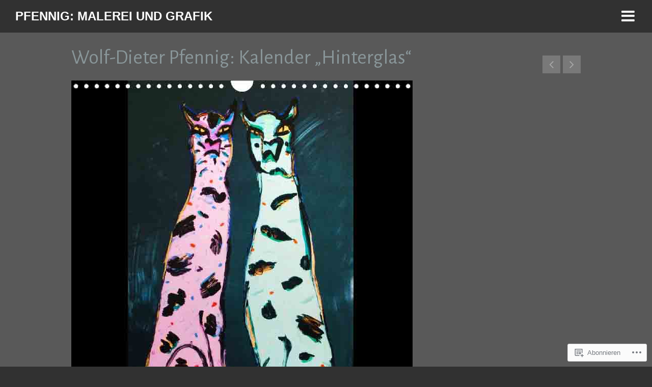

--- FILE ---
content_type: text/css;charset=utf-8
request_url: https://s0.wp.com/?custom-css=1&csblog=4NpTw&cscache=6&csrev=474
body_size: 1198
content:
body{color:#ddd}.wf-active #home-content p.big,.wf-active #page-head h1,.wf-active .home-section h3,.wf-active .widget-box span.title,.wf-active h1,.wf-active h2,.wf-active h3,.wf-active h4,.wf-active h5,.wf-active h6,#slide-nav #main-nav li a{color:#ddd}.widgets{color:#ddd}#content h1 a,#content h2 a,#content h3 a,.widget-box h3 a,#slideshow .slide-text h3 a,#content h4 a,#content h5 a{color:#ddd}.portfolio-entry-meta .project-types a{color:#ddd}#content h1 a:hover,#content h2 a:hover,#content h3 a:hover,.widget-box h3 a:hover,#slideshow .slide-text h3 a:hover,#content h4 a:hover,#content h5 a:hover{color:#4da7ca}body,body.custom-background{background-color:#313131}#container{background-color:rgba(249,249,249,0.2)}#home-content{background-color:rgba(249,249,249,0.0)}#middle,#page-head{background-color:rgba(249,249,249,0.0)}#pageslide,#footer{background-color:#222}#slide-nav .widget-box a{color:#4da7ca}#footer{color:#8C8C8C}#footer a{color:#4DA7CA}.listing-item .date{color:#a9a9a9}.wf-active #home-content p.big,.wf-active #page-head h1,.wf-active .home-section h3,.wf-active h1,.wf-active h2,.wf-active h3,.wf-active h4,.wf-active h5,.wf-active h6,#slide-nav #main-nav li a,.widget-title{font-family:futura-pt, futura-pt-1, futura-pt-2, "Alegreya Sans";font-weight:400;text-transform:uppercase}blockquote,address,h2.portfolio-entry-title,.wf-active .widget-box span.title{font-family:open-sans-1, open-sans-2, 'Helvetica Neue', Helvetica, Arial, sans-serif}#footer .inside .footer-box span,#slide-nav #main-nav li a,.wf-active .widget-box .widget-title,.post h1,.wf-active h1,.wf-active #page-head h1{font-family:futura-pt, futura-pt-1, futura-pt-2, "Alegreya Sans";font-weight:400}body{font-size:16px !important;line-height:1.5em}p{line-height:1.5em}h1,h2,h3,h4,h5,h6{line-height:1.3em}.wf-active #logo h1,.wf-active #logo h3{font-size:2.31em !important}.wf-active #home-content h2{font-size:2.31em !important}.post h1,.wf-active h1,.wf-active #page-head .inside h1{font-size:2.31em !important;line-height:1.3em !important}.post h2,.wf-active h2,.wf-active #page-head .inside h2{font-size:1.9em !important}.post h3,.wf-active h3,.wf-active #page-head .inside h3{font-size:1.5em !important}#footer .inside .footer-box span,#slide-nav #main-nav li a,.wf-active .widget-box .widget-title{font-size:1.5em}#sidebar li.menu-item,.widget-box ul li,#sidebar .widget_text .textwidget{font-size:1em !important}.widget-box a{line-height:1.5em !important}blockquote,address{font-size:1em !important}.port-testimonials blockquote p{font-size:1em !important;line-height:1.5em !important}.port-testimonials span.title{font-size:1em !important}.portfolio-entry-title a{font-size:1em !important;line-height:1.5em;text-transform:none}h2.portfolio-entry-title{font-size:1em !important}.listing-item .title{font-size:1em}.listing-item .date{font-size:1em}.post .meta,.attachment .meta{font-size:1em !important;line-height:1.5em}#content{margin-top:-.45em}#header .top{position:fixed;top:0;width:100%;height:auto;z-index:500;-o-transition:.5s;-ms-transition:.5s;-moz-transition:.5s;-webkit-transition:.5s;transition:.5s}.home.has-banner #header .top{background-color:rgba(49,49,49,0.5)}#logo{width:100%;text-align:left}#header .top.solid,#header .top,.has-banner #header .top.solid{background-color:#313131}#down-button{font-size:800%}#page-head{margin-top:10px;margin-bottom:30px}#page-head .inside{border:none;padding:25px 0 0}#page-head .inside h1{padding:0 90px 0 0}#page-head .inside .project-nav{margin-top:25px !important;top:.6em !important}.portfolio-entry-header{overflow:hidden;margin-top:1em !important}.portfolio-entry-title{margin-top:.3em !important}.portfolio-entry-title a{display:block}.portfolio-entry-header a img,.widget_image a img{transition-property:all;-webkit-transform:scale(1,1);-webkit-transform-origin:50% 100%;-moz-transform-origin:50% 100%;-o-transform-origin:50% 100%;-ms-transform-origin:50% 100%;transform-origin:50% 100%;-webkit-transition-timing-function:ease-out;transition-timing-function:ease-out;-webkit-transition-duration:250ms;transition-duration:250ms}.portfolio-entry-header a:hover img,.widget_image a:hover img{-webkit-transform:scale(1.3);-moz-transform:scale(1.3);-o-transform:scale(1.3);-ms-transform:scale(1.3);transform:scale(1.3);-webkit-transform-origin:50% 100%;-moz-transform-origin:50% 100%;-o-transform-origin:50% 100%;-ms-transform-origin:50% 100%;transform-origin:50% 100%;opacity:.2}.portfolio-entry,{overflow:hidden;margin-bottom:4% !important}.listing-item{margin-bottom:1em}.listing-item .title,.listing-item .date{display:block}.listing-item span.excerpt-dash{display:none}.widget-title{margin-bottom:15px !important}.port-testimonials .sharedaddy{display:none}#sidebar blockquote{margin-bottom:1em}.menu-projekt-tags-container li,.menu-projekt-types-container li{display:inline}.menu-projekt-tags-container li:last-child,.menu-projekt-types-container li:last-child{margin-bottom:30px}.menu-projekt-tags-container a::after,.menu-projekt-types-container a::after{content:' \00B7 '}.tax-jetpack-portfolio-tag #page-head > div >h1{display:none}.sd-title,.sd-like{display:none !important}.project-nav .portfolio{display:none}#footer .secondary .left a{display:none}#footer .secondary .left p{color:#222}span.footer-text{color:#8C8C8C}#footer .main .inside{border:none}

--- FILE ---
content_type: application/javascript
request_url: https://wolf-dieter-pfennig.com/_static/??-eJydkUtuwzAMRC9Um8ii+SyKXqL7QJFomwr1qSQm8O2jpHGBGkFad0cO5pEDEs6x0cEX9AWcNJGlJ5+B6YgZPgUFB+UNY2ptfoHHZh2cq1LzBdmZMAfLgK7aYkJH4iCGVK6MrcvS2HZUTmQWQkoXUbyMiarHzGRwGZZ1CswfYSE1SNfxX1fd5H1JkstEkNcs5ud1E0YeW0f+yWsslqj08d5DFg/7OgsOQmxAqxQkI3/bJuGXqZOtOccaZtb+O00eVEKjjBlvJfn+HuPdva0269V2t9u8ru0FDGoFHg==
body_size: 43207
content:
/* global wpcom_reblog */

var jetpackLikesWidgetBatch = [];
var jetpackLikesMasterReady = false;

// Due to performance problems on pages with a large number of widget iframes that need to be loaded,
// we are limiting the processing at any instant to unloaded widgets that are currently in viewport,
// plus this constant that will allow processing of widgets above and bellow the current fold.
// This aim of it is to improve the UX and hide the transition from unloaded to loaded state from users.
var jetpackLikesLookAhead = 2000; // pixels

// Keeps track of loaded comment likes widget so we can unload them when they are scrolled out of view.
var jetpackCommentLikesLoadedWidgets = [];

var jetpackLikesDocReadyPromise = new Promise( resolve => {
	if ( document.readyState !== 'loading' ) {
		resolve();
	} else {
		window.addEventListener( 'DOMContentLoaded', () => resolve() );
	}
} );

function JetpackLikesPostMessage( message, target ) {
	if ( typeof message === 'string' ) {
		try {
			message = JSON.parse( message );
		} catch ( e ) {
			return;
		}
	}

	if ( target && typeof target.postMessage === 'function' ) {
		try {
			target.postMessage(
				JSON.stringify( {
					type: 'likesMessage',
					data: message,
				} ),
				'*'
			);
		} catch ( e ) {
			return;
		}
	}
}

function JetpackLikesBatchHandler() {
	const requests = [];
	document.querySelectorAll( 'div.jetpack-likes-widget-unloaded' ).forEach( widget => {
		if ( jetpackLikesWidgetBatch.indexOf( widget.id ) > -1 ) {
			return;
		}

		if ( ! jetpackIsScrolledIntoView( widget ) ) {
			return;
		}

		jetpackLikesWidgetBatch.push( widget.id );

		var regex = /like-(post|comment)-wrapper-(\d+)-(\d+)-(\w+)/,
			match = regex.exec( widget.id ),
			info;

		if ( ! match || match.length !== 5 ) {
			return;
		}

		info = {
			blog_id: match[ 2 ],
			width: widget.width,
		};

		if ( 'post' === match[ 1 ] ) {
			info.post_id = match[ 3 ];
		} else if ( 'comment' === match[ 1 ] ) {
			info.comment_id = match[ 3 ];
		}

		info.obj_id = match[ 4 ];

		requests.push( info );
	} );

	if ( requests.length > 0 ) {
		JetpackLikesPostMessage(
			{ event: 'initialBatch', requests: requests },
			window.frames[ 'likes-master' ]
		);
	}
}

function JetpackLikesMessageListener( event ) {
	let message = event && event.data;
	if ( typeof message === 'string' ) {
		try {
			message = JSON.parse( message );
		} catch ( err ) {
			return;
		}
	}

	const type = message && message.type;
	const data = message && message.data;

	if ( type !== 'likesMessage' || typeof data.event === 'undefined' ) {
		return;
	}

	// We only allow messages from one origin
	const allowedOrigin = 'https://widgets.wp.com';
	if ( allowedOrigin !== event.origin ) {
		return;
	}

	switch ( data.event ) {
		case 'masterReady':
			jetpackLikesDocReadyPromise.then( () => {
				jetpackLikesMasterReady = true;

				const stylesData = {
					event: 'injectStyles',
				};
				const sdTextColor = document.querySelector( '.sd-text-color' );
				const sdLinkColor = document.querySelector( '.sd-link-color' );
				const sdTextColorStyles = ( sdTextColor && getComputedStyle( sdTextColor ) ) || {};
				const sdLinkColorStyles = ( sdLinkColor && getComputedStyle( sdLinkColor ) ) || {};

				// enable reblogs if they are enabled for the page
				if ( document.body.classList.contains( 'jetpack-reblog-enabled' ) ) {
					JetpackLikesPostMessage( { event: 'reblogsEnabled' }, window.frames[ 'likes-master' ] );
				}

				stylesData.textStyles = {
					color: sdTextColorStyles[ 'color' ],
					fontFamily: sdTextColorStyles[ 'font-family' ],
					fontSize: sdTextColorStyles[ 'font-size' ],
					direction: sdTextColorStyles[ 'direction' ],
					fontWeight: sdTextColorStyles[ 'font-weight' ],
					fontStyle: sdTextColorStyles[ 'font-style' ],
					textDecoration: sdTextColorStyles[ 'text-decoration' ],
				};

				stylesData.linkStyles = {
					color: sdLinkColorStyles[ 'color' ],
					fontFamily: sdLinkColorStyles[ 'font-family' ],
					fontSize: sdLinkColorStyles[ 'font-size' ],
					textDecoration: sdLinkColorStyles[ 'text-decoration' ],
					fontWeight: sdLinkColorStyles[ 'font-weight' ],
					fontStyle: sdLinkColorStyles[ 'font-style' ],
				};

				JetpackLikesPostMessage( stylesData, window.frames[ 'likes-master' ] );

				JetpackLikesBatchHandler();
			} );

			break;

		// We're keeping this for planned future follow ups.
		// @see: https://github.com/Automattic/jetpack/pull/42361#discussion_r1995338815
		case 'showLikeWidget':
			break;

		// We're keeping this for planned future follow ups.
		// @see: https://github.com/Automattic/jetpack/pull/42361#discussion_r1995338815
		case 'showCommentLikeWidget':
			break;

		case 'killCommentLikes':
			// If kill switch for comment likes is enabled remove all widgets wrappers and `Loading...` placeholders.
			document
				.querySelectorAll( '.jetpack-comment-likes-widget-wrapper' )
				.forEach( wrapper => wrapper.remove() );
			break;

		case 'clickReblogFlair':
			if ( wpcom_reblog && typeof wpcom_reblog.toggle_reblog_box_flair === 'function' ) {
				wpcom_reblog.toggle_reblog_box_flair( data.obj_id, data.post_id );
			}
			break;

		case 'hideOtherGravatars': {
			hideLikersPopover();
			break;
		}

		case 'showOtherGravatars': {
			const container = document.querySelector( '#likes-other-gravatars' );

			if ( ! container ) {
				break;
			}

			const list = container.querySelector( 'ul' );

			container.style.display = 'none';
			list.innerHTML = '';

			container
				.querySelectorAll( '.likes-text span' )
				.forEach( item => ( item.textContent = data.totalLikesLabel ) );

			( data.likers || [] ).forEach( async ( liker, index ) => {
				if ( liker.profile_URL.substr( 0, 4 ) !== 'http' ) {
					// We only display gravatars with http or https schema
					return;
				}

				const element = document.createElement( 'li' );
				list.append( element );

				element.innerHTML = `
				<a href="${ encodeURI( liker.profile_URL ) }" rel="nofollow" target="_parent" class="wpl-liker">
					<img src="${ encodeURI( liker.avatar_URL ) }"
						alt=""
						style="width: 28px; height: 28px;" />
					<span></span>
				</a>
				`;


				// Add some extra attributes through native methods, to ensure strings are sanitized.
				element.classList.add( liker.css_class );
				element.querySelector( 'img' ).alt = data.avatarAltTitle.replace( '%s', liker.name );
				element.querySelector( 'span' ).innerText = liker.name;

				if ( index === data.likers.length - 1 ) {
					element.addEventListener( 'keydown', ( e ) => {
						if ( e.key === 'Tab' && ! e.shiftKey ) {
							e.preventDefault();
							hideLikersPopover();

							JetpackLikesPostMessage(
								{ event: 'focusLikesCount', parent: data.parent },
								window.frames[ 'likes-master' ]
							);
						}
					} );
				}
			} );

			const positionPopup = function() {
				const containerStyle = getComputedStyle(container);
				const isRtl = containerStyle.direction === 'rtl';

				const el = document.querySelector( `*[name='${ data.parent }']` );
				const rect = el.getBoundingClientRect();
				const win = el.ownerDocument.defaultView;

				const offset = {
					top: rect.top + win.pageYOffset,
					left: rect.left + win.pageXOffset,
				};

				// don't display yet or we get skewed window.innerWidth later
				container.style.display = 'none';

				let containerLeft = 0;
				container.style.top = offset.top + data.position.top - 1 + 'px';

				if ( isRtl ) {
					const visibleAvatarsCount = data && data.likers ? Math.min( data.likers.length, 5 ) : 0;
					// 24px is the width of the avatar + 4px is the padding between avatars
					containerLeft = offset.left + data.position.left + 24 * visibleAvatarsCount + 4;
					container.style.transform = 'translateX(-100%)';
				} else {
					containerLeft = offset.left + data.position.left;
				}
				container.style.left = containerLeft + 'px';

				// Container width - padding
				const initContainerWidth = data.width - 20;
				const rowLength = Math.floor( initContainerWidth / 37 );
				// # of rows + (avatar + avatar padding) + text above + container padding
				let height = Math.ceil( data.likers.length / rowLength ) * 37 + 17 + 22;
				if ( height > 204 ) {
					height = 204;
				}

				// If the popup is overflows viewport width, we should show it on the next line
				// Push it offscreen to calculated rendered width
				const windowWidth = win.innerWidth;
				container.style.left = '-9999px';
				container.style.display = 'block';

				// If the popup exceeds the viewport width,
				// flip the position of the popup.
				const containerWidth = container.offsetWidth;
				const containerRight = containerLeft + containerWidth;

				if ( containerRight > windowWidth && ! isRtl) {
					containerLeft = rect.left + rect.width - containerWidth;
				} else if ( containerLeft - containerWidth < 0 && isRtl ) {
					container.style.transform = 'none';
					containerLeft = rect.left;
				}
				// Set the container left
				container.style.left = containerLeft + 'px';

				container.setAttribute( 'aria-hidden', 'false' );
			}

			positionPopup();
			container.focus();

			const debounce = function( func, wait ) {
				var timeout;
				return function() {
					var context = this;
					var args = arguments;
					clearTimeout( timeout );
					timeout = setTimeout( function() {
						func.apply( context, args );
					}, wait );
				};
			};

			const debouncedPositionPopup = debounce( positionPopup, 100 );

			// Keep a reference of this function in the element itself
			// so that we can destroy it later
			container.__resizeHandler = debouncedPositionPopup;

			// When window is resized, resize the popup.
			window.addEventListener( "resize", debouncedPositionPopup );
		}
	}
}

window.addEventListener( 'message', JetpackLikesMessageListener );

function hideLikersPopover() {
	const container = document.querySelector( '#likes-other-gravatars' );

	if ( container ) {
		container.style.display = 'none';
		container.setAttribute( 'aria-hidden', 'true' );

		// Remove the resize event listener and cleanup.
		const resizeHandler = container.__resizeHandler;
		if ( resizeHandler ) {
			window.removeEventListener( "resize", resizeHandler );
			delete container.__resizeHandler;
		}
	}
}

document.addEventListener( 'click', hideLikersPopover );

function JetpackLikesWidgetQueueHandler() {
	var wrapperID;

	if ( ! jetpackLikesMasterReady ) {
		setTimeout( JetpackLikesWidgetQueueHandler, 500 );
		return;
	}

	// Restore widgets to initial unloaded state when they are scrolled out of view.
	jetpackUnloadScrolledOutWidgets();

	var unloadedWidgetsInView = jetpackGetUnloadedWidgetsInView();

	if ( unloadedWidgetsInView.length > 0 ) {
		// Grab any unloaded widgets for a batch request
		JetpackLikesBatchHandler();
	}

	for ( var i = 0, length = unloadedWidgetsInView.length; i <= length - 1; i++ ) {
		wrapperID = unloadedWidgetsInView[ i ].id;

		if ( ! wrapperID ) {
			continue;
		}

		jetpackLoadLikeWidgetIframe( wrapperID );
	}
}

function jetpackLoadLikeWidgetIframe( wrapperID ) {
	if ( typeof wrapperID === 'undefined' ) {
		return;
	}

	const wrapper = document.querySelector( '#' + wrapperID );
	wrapper.querySelectorAll( 'iframe' ).forEach( iFrame => iFrame.remove() );

	const placeholder = wrapper.querySelector( '.likes-widget-placeholder' );

	// Post like iframe
	if ( placeholder && placeholder.classList.contains( 'post-likes-widget-placeholder' ) ) {
		const postLikesFrame = document.createElement( 'iframe' );

		postLikesFrame.classList.add( 'post-likes-widget', 'jetpack-likes-widget' );
		postLikesFrame.name = wrapper.dataset.name;
		postLikesFrame.src = wrapper.dataset.src;
		postLikesFrame.height = '55px';
		postLikesFrame.width = '100%';
		postLikesFrame.frameBorder = '0';
		postLikesFrame.scrolling = 'no';
		postLikesFrame.title = wrapper.dataset.title;

		placeholder.after( postLikesFrame );
	}

	// Comment like iframe
	if ( placeholder.classList.contains( 'comment-likes-widget-placeholder' ) ) {
		const commentLikesFrame = document.createElement( 'iframe' );

		commentLikesFrame.class = 'comment-likes-widget-frame jetpack-likes-widget-frame';
		commentLikesFrame.name = wrapper.dataset.name;
		commentLikesFrame.src = wrapper.dataset.src;
		commentLikesFrame.height = '18px';
		commentLikesFrame.width = '100%';
		commentLikesFrame.frameBorder = '0';
		commentLikesFrame.scrolling = 'no';

		wrapper.querySelector( '.comment-like-feedback' ).after( commentLikesFrame );

		jetpackCommentLikesLoadedWidgets.push( commentLikesFrame );
	}

	wrapper.classList.remove( 'jetpack-likes-widget-unloaded' );
	wrapper.classList.add( 'jetpack-likes-widget-loading' );

	wrapper.querySelector( 'iframe' ).addEventListener( 'load', e => {
		JetpackLikesPostMessage(
			{ event: 'loadLikeWidget', name: e.target.name, width: e.target.width },
			window.frames[ 'likes-master' ]
		);

		wrapper.classList.remove( 'jetpack-likes-widget-loading' );
		wrapper.classList.add( 'jetpack-likes-widget-loaded' );
	} );
}

function jetpackGetUnloadedWidgetsInView() {
	const unloadedWidgets = document.querySelectorAll( 'div.jetpack-likes-widget-unloaded' );

	return [ ...unloadedWidgets ].filter( item => jetpackIsScrolledIntoView( item ) );
}

function jetpackIsScrolledIntoView( element ) {
	const top = element.getBoundingClientRect().top;
	const bottom = element.getBoundingClientRect().bottom;

	// Allow some slack above and bellow the fold with jetpackLikesLookAhead,
	// with the aim of hiding the transition from unloaded to loaded widget from users.
	return top + jetpackLikesLookAhead >= 0 && bottom <= window.innerHeight + jetpackLikesLookAhead;
}

function jetpackUnloadScrolledOutWidgets() {
	for ( let i = jetpackCommentLikesLoadedWidgets.length - 1; i >= 0; i-- ) {
		const currentWidgetIframe = jetpackCommentLikesLoadedWidgets[ i ];

		if ( ! jetpackIsScrolledIntoView( currentWidgetIframe ) ) {
			const widgetWrapper =
				currentWidgetIframe &&
				currentWidgetIframe.parentElement &&
				currentWidgetIframe.parentElement.parentElement;

			// Restore parent class to 'unloaded' so this widget can be picked up by queue manager again if needed.
			widgetWrapper.classList.remove( 'jetpack-likes-widget-loaded' );
			widgetWrapper.classList.remove( 'jetpack-likes-widget-loading' );
			widgetWrapper.classList.add( 'jetpack-likes-widget-unloaded' );

			// Bring back the loading placeholder into view.
			widgetWrapper
				.querySelectorAll( '.comment-likes-widget-placeholder' )
				.forEach( item => ( item.style.display = 'block' ) );

			// Remove it from the list of loaded widgets.
			jetpackCommentLikesLoadedWidgets.splice( i, 1 );

			// Remove comment like widget iFrame.
			currentWidgetIframe.remove();
		}
	}
}

var jetpackWidgetsDelayedExec = function ( after, fn ) {
	var timer;
	return function () {
		clearTimeout( timer );
		timer = setTimeout( fn, after );
	};
};

var jetpackOnScrollStopped = jetpackWidgetsDelayedExec( 250, JetpackLikesWidgetQueueHandler );

// Load initial batch of widgets, prior to any scrolling events.
JetpackLikesWidgetQueueHandler();

// Add event listener to execute queue handler after scroll.
window.addEventListener( 'scroll', jetpackOnScrollStopped, true );
;
/**
 * Comment Likes - JavaScript
 *
 * This handles liking and unliking comments, as well as viewing who has
 * liked a particular comment.
 *
 * @dependency  Swipe (dynamically loaded when needed)
 *
 * @package     Comment_Likes
 * @subpackage  JavaScript
 */
(function () {
	function init() {
		let extWin;
		let extWinCheck;
		let commentLikeEvent;

		// Only run once.
		if (window.comment_likes_loaded) {
			return;
		}
		window.comment_likes_loaded = true;

		// Client-side cache of who liked a particular comment to avoid
		// having to hit the server multiple times for the same data.
		const commentLikeCache = {};

		let swipeLibPromise;

		// Load the Swipe library, if it's not already loaded.
		function swipeLibLoader() {
			if (!swipeLibPromise) {
				swipeLibPromise = new Promise((resolve, reject) => {
					if (window.Swipe) {
						resolve(window.Swipe);
					} else {
						const swipeScript = document.createElement('script');
						swipeScript.src = comment_like_text.swipeUrl;
						swipeScript.async = true;
						document.body.appendChild(swipeScript);
						swipeScript.addEventListener('load', () => resolve(window.Swipe));
						swipeScript.addEventListener('error', error => reject(error));
					}
				});
			}
			return swipeLibPromise;
		}

		/**
		 * Parse the comment ID from a comment like link.
		 */
		function getCommentId(link) {
			const commentId =
				link && link.getAttribute('href') && link.getAttribute('href').split('like_comment=');
			return commentId[1].split('&_wpnonce=')[0];
		}

		/**
		 * Handle an ajax action on the comment like link.
		 */
		function handleLinkAction(link, action, commentId, callback) {
			const nonce =
				link && link.getAttribute('href') && link.getAttribute('href').split('_wpnonce=')[1];

			fetch('/wp-admin/admin-ajax.php', {
				method: 'POST',
				body: new URLSearchParams({
					action: action,
					_wpnonce: nonce,
					like_comment: commentId,
					blog_id: Number(link.dataset.blog),
				}),
				headers: {
					'Content-Type': 'application/x-www-form-urlencoded; charset=UTF-8',
					'X-Requested-With': 'XMLHttpRequest',
					Accept: 'application/json',
					'cache-control': 'no-cache',
					pragma: 'no-cache',
				},
			})
				.then(response => response.json())
				.then(callback);
		}

		function startPolling() {
			// Append cookie polling login iframe to this window to wait for user to finish logging in (or cancel)
			const loginIframe = document.createElement('iframe');
			loginIframe.id = 'wp-login-polling-iframe';
			loginIframe.src = 'https://wordpress.com/public.api/connect/?iframe=true';
			document.body.appendChild(loginIframe);
			loginIframe.style.display = 'none';
		}

		function stopPolling() {
			const iframe = document.querySelector('#wp-login-polling-iframe');
			if (iframe) {
				iframe.remove();
			}
		}

		function hide(el) {
			if (el && el.style) {
				el.style.display = 'none';
			}
		}

		function show(el) {
			if (el && el.style) {
				el.style.removeProperty('display');
			}
		}

		// Overlay used for displaying comment like info.
		class Overlay {
			constructor() {
				// Overlay element.
				this.el = document.createElement('div');
				this.el.classList.add('comment-likes-overlay');
				document.body.appendChild(this.el);
				hide(this.el);

				this.el.addEventListener('mouseenter', () => {
					// Don't hide the overlay if the user is mousing over it.
					overlay.cancelHide();
				});

				this.el.addEventListener('mouseleave', () => overlay.requestHide());

				// Inner contents of overlay.
				this.innerEl = null;

				// Instance of the Swipe library.
				this.swipe = null;

				// Timeout used for hiding the overlay.
				this.hideTimeout = null;
			}

			// Initialise the overlay for use, removing any old content.
			clear() {
				// Unload any previous instance of Swipe (to avoid leaking a global
				// event handler). This is done before clearing the contents of the
				// overlay because Swipe expects the slides to still be present.
				if (this.swipe) {
					this.swipe.kill();
					this.swipe = null;
				}
				this.el.innerHTML = '';
				this.innerEl = document.createElement('div');
				this.innerEl.classList.add('inner');
				this.el.appendChild(this.innerEl);
			}

			/**
			 * Construct a list (<ul>) of user (gravatar, name) details.
			 *
			 * @param  data     liker data returned from the server
			 * @param  klass    CSS class to apply to the <ul> element
			 * @param  start    index of user to start at
			 * @param  length   number of users to include in the list
			 *
			 * @return          A container element with the list
			 */
			getUserBits(data, klass, start, length) {
				start = start || 0;
				let last = start + (length || data.length);
				last = last > data.length ? data.length : last;
				const container = document.createElement('div');
				container.classList.add('liker-list');
				let html = `<ul class="${klass || ''}">`;
				for (let i = start; i < last; ++i) {
					const user = data[i];
					html += `
						<li>
							<a rel="nofollow" title="${user.display_name_esc}" href="${user.profile_url_esc}">
								<img src="${user.avatar_url_esc}" alt="${user.display_name_esc}" />
								<span class="user-name">${user.display_name_esc}</span>
							</a>
						</li>
					`;
				}
				html += '</ul>';
				container.innerHTML = html;
				return container;
			}

			/**
			 * Render the display of who has liked this comment. The type of
			 * display depends on how many people have liked the comment.
			 * If more than 10 people have liked the comment, this function
			 * renders navigation controls and sets up the Swipe library for
			 * changing between pages.
			 *
			 * @param link  the element over which the user is hovering
			 * @param data  the results retrieved from the server
			 */
			showLikes(link, data) {
				this.clear();

				link.dataset.likeCount = data.length;
				if (data.length === 0) {
					// No likers after all.
					hide(this.el);
					return;
				}

				this.innerEl.style.padding = '12px';

				if (data.length < 6) {
					// Only one column needed.
					this.innerEl.style.maxWidth = '200px';
					this.innerEl.innerHTML = '';
					this.innerEl.appendChild(this.getUserBits(data, 'single'));
					this.setPosition(link);
				} else if (data.length < 11) {
					// Two columns, but only one page.
					this.innerEl.innerHTML = '';
					this.innerEl.appendChild(this.getUserBits(data, 'double'));
					this.setPosition(link);
				} else {
					// Multiple pages.
					this.renderLikesWithPagination(data, link);
				}
			}

			/**
			 * Render multiple pages of likes with pagination controls.
			 * This function is intended to be called by `showLikes` above.
			 *
			 * @param data  the results retrieved from the server
			 */
			renderLikesWithPagination(data, link) {
				swipeLibLoader().then(() => {
					const page_count = Math.ceil(data.length / 10);
					// Swipe requires two nested containers.
					const swipe = document.createElement('div');
					swipe.classList.add('swipe');
					this.innerEl.appendChild(swipe);

					const wrap = document.createElement('div');
					wrap.classList.add('swipe-wrap');
					swipe.appendChild(wrap);

					for (let i = 0; i < page_count; ++i) {
						wrap.appendChild(this.getUserBits(data, 'double', i * 10, 10));
					}

					/**
					 * Navigation controls.
					 * This is based on the Newdash controls found in
					 *    reader/recommendations-templates.php
					 */
					const nav = document.createElement('nav');
					nav.classList.add('slider-nav');

					let navContents = `
						<a href="#" class="prev">
							<span class="noticon noticon-previous" title="Previous" alt="<"></span>
						</a>
						<span class="position">
					`;
					for (let i = 0; i < page_count; ++i) {
						navContents += `<em data-page="${i}" class="${i === 0 ? 'on' : ''}">&bull;</em>`;
					}
					navContents += `
						</span>
						<a href="#" class="next">
							<span class="noticon noticon-next" title="Next" alt=">"></span>
						</a>
					`;
					this.innerEl.appendChild(nav);
					nav.innerHTML = navContents;

					/** Set up Swipe. **/
					// Swipe cannot be set up successfully unless its container
					// is visible, so we show it now.
					show(this.el);
					this.setPosition(link);

					this.swipe = new Swipe(swipe, {
						callback: function (pos) {
							// Update the pagination indicators.
							//
							// If there are exactly two pages, Swipe has a weird
							// special case where it duplicates both pages and
							// can return index 2 and 3 even though those aren't
							// real pages (see swipe.js, line 47). To deal with
							// this, we use the expression `pos % page_count`.
							pos = pos % page_count;
							nav.querySelectorAll('em').forEach(em => {
								const page = Number(em.dataset.page);
								em.setAttribute('class', pos === page ? 'on' : '');
							});
						},
					});

					nav.querySelectorAll('em').forEach(em => {
						em.addEventListener('click', e => {
							// Go to the page corresponding to the indicator clicked.
							this.swipe.slide(Number(em.dataset.page));
							e.preventDefault();
						});
					});
					// Previous and next buttons.
					nav.querySelector('.prev').addEventListener('click', e => {
						this.swipe.prev();
						e.preventDefault();
					});
					nav.querySelector('.next').addEventListener('click', e => {
						this.swipe.next();
						e.preventDefault();
					});
				});
			}

			/**
			 * Open the overlay and show a loading message.
			 */
			showLoadingMessage(link) {
				this.clear();
				this.innerEl.textContent = comment_like_text.loading;
				this.setPosition(link);
			}

			/**
			 * Position the overlay near the current comment.
			 *
			 * @param link  element near which to position the overlay
			 */
			setPosition(link) {
				// Prepare a down arrow icon for the bottom of the overlay.
				const icon = document.createElement('span');
				this.el.appendChild(icon);
				icon.classList.add('icon', 'noticon', 'noticon-downarrow');
				icon.style.textShadow = '0px 1px 1px rgb(223, 223, 223)';

				const rect = link.getBoundingClientRect();
				const win = document.defaultView;
				const offset = {
					top: rect.top + win.scrollY,
					left: rect.left + win.scrollX,
				};

				// Take measurements with the element fully visible.
				show(this.el);
				let left = offset.left - (this.el.offsetWidth - link.offsetWidth) / 2;
				left = left < 5 ? 5 : left;
				let top = offset.top - this.el.offsetHeight + 5;
				hide(this.el);

				const adminBar = document.querySelector('#wpadminbar');

				// Check if the overlay would appear off the screen.
				if (top < win.scrollY + ((adminBar && adminBar.offsetHeight) || 0)) {
					// We'll display the overlay beneath the link instead.
					top = offset.top + link.offsetHeight;
					// Instead of using the down arrow icon, use an up arrow.
					icon.remove();
					this.el.prepend(icon);
					icon.classList.remove('noticon-downarrow');
					icon.classList.add('noticon-uparrow');
					icon.style.textShadow = '0px -1px 1px rgb(223, 223, 223)';
					icon.style.verticalAlign = 'bottom';
				}

				this.el.style.left = `${left}px`;
				this.el.style.top = `${top}px`;
				show(this.el);

				// The height of the arrow icon differs slightly between browsers,
				// so we compute the margin here to make sure it isn't disjointed
				// from the overlay.
				icon.style.marginTop = `${icon.scrollHeight - 26}px`;
				icon.style.marginBottom = `${20 - icon.scrollHeight}px`;

				// Position the arrow to be horizontally centred on the link.
				icon.style.paddingLeft = `${
					offset.left - left + (link.offsetWidth - icon.scrollWidth) / 2
				}px`;
			}

			/**
			 * Return whether the overlay is visible.
			 */
			isVisible() {
				return this.el.style.getPropertyValue('display') !== 'none';
			}

			/**
			 * Request that the overlay be hidden after a short delay.
			 */
			requestHide() {
				if (this.hideTimeout !== null) {
					return;
				}
				this.hideTimeout = setTimeout(() => {
					hide(this.el);
					this.clear();
				}, 300);
			}

			/**
			 * Cancel a request to hide the overlay.
			 */
			cancelHide() {
				if (this.hideTimeout !== null) {
					clearTimeout(this.hideTimeout);
					this.hideTimeout = null;
				}
			}
		}

		// Overlay used for displaying comment like info.
		const overlay = new Overlay();

		// The most recent comment for which the user has requested to see
		// who liked it.
		var relevantComment;

		// Precache after this timeout.
		var precacheTimeout = null;

		/**
		 * Fetch the like data for a particular comment.
		 */
		function fetchLikeData(link, commentId) {
			commentLikeCache[commentId] = null;

			const container = link && link.parentElement && link.parentElement.parentElement;
			const star = container.querySelector('a.comment-like-link');
			star &&
				handleLinkAction(star, 'view_comment_likes', commentId, data => {
					// Populate the cache.
					commentLikeCache[commentId] = data;

					// Only show the overlay if the user is interested.
					if (overlay.isVisible() && relevantComment === commentId) {
						overlay.showLikes(link, data);
					}
				});
		}

		function readCookie(c) {
			const nameEQ = c + '=';
			const cookieStrings = document.cookie.split(';');

			for (let i = 0; i < cookieStrings.length; i++) {
				let cookieString = cookieStrings[i];
				while (cookieString.charAt(0) === ' ') {
					cookieString = cookieString.substring(1, cookieString.length);
				}
				if (cookieString.indexOf(nameEQ) === 0) {
					const chunk = cookieString.substring(nameEQ.length, cookieString.length);
					const pairs = chunk.split('&');
					const cookieData = {};
					for (let num = pairs.length - 1; num >= 0; num--) {
						const pair = pairs[num].split('=');
						cookieData[pair[0]] = decodeURIComponent(pair[1]);
					}
					return cookieData;
				}
			}
			return null;
		}

		function getServiceData() {
			const data = readCookie('wpc_wpc');
			if (data === null || typeof data.access_token === 'undefined' || !data.access_token) {
				return false;
			}
			return data;
		}

		function readMessage(msg) {
			const event = msg.data;

			if (typeof event.event === 'undefined') {
				return;
			}

			if (event.event === 'login' && event.success) {
				extWinCheck = setInterval(function () {
					if (!extWin || extWin.closed) {
						clearInterval(extWinCheck);
						if (getServiceData()) {
							// Load page in an iframe to get the current comment nonce
							const nonceIframe = document.createElement('iframe');
							nonceIframe.id = 'wp-login-comment-nonce-iframe';
							nonceIframe.style.display = 'none';
							nonceIframe.src = commentLikeEvent + '';
							document.body.appendChild(nonceIframe);

							const commentLikeId = (commentLikeEvent + '')
								.split('like_comment=')[1]
								.split('&_wpnonce=')[0];
							let c;

							// Set a 5 second timeout to redirect to the comment page without doing the Like as a fallback
							const commentLikeTimeout = setTimeout(() => {
								window.location = commentLikeEvent;
							}, 5000);

							// Check for a new nonced redirect and use that if available before timing out
							const commentLikeCheck = setInterval(() => {
								const iframe = document.querySelector('#wp-login-comment-nonce-iframe');
								if (iframe) {
									c = iframe.querySelector(`#comment-like-${commentLikeId} .comment-like-link`);
								}
								if (c && typeof c.href !== 'undefined') {
									clearTimeout(commentLikeTimeout);
									clearInterval(commentLikeCheck);
									window.location = c.href;
								}
							}, 100);
						}
					}
				}, 100);

				if (extWin) {
					if (!extWin.closed) {
						extWin.close();
					}
					extWin = false;
				}

				stopPolling();
			}
		}

		if (typeof window.postMessage !== 'undefined') {
			window.addEventListener('message', e => {
				let message = e && e.data;
				if (typeof message === 'string') {
					try {
						message = JSON.parse(message);
					} catch (err) {
						return;
					}
				}

				const type = message && message.type;
				if (type === 'loginMessage') {
					readMessage(message);
				}
			});
		}

		document.body.addEventListener('click', e => {
			let target = e.target;

			// Don't do anything when clicking on the "X people" link.
			if (target.matches('p.comment-likes a.view-likers')) {
				e.preventDefault();
				return;
			}

			// Retrieve the surrounding paragraph to the star, if it hasn't been liked.
			const notLikedPar = target.closest('p.comment-not-liked');

			// Return if not clicking on star or surrounding paragraph.
			if (!target.matches('a.comment-like-link') && !notLikedPar) {
				return;
			}

			// When a comment hasn't been liked, make the text clickable, too.
			if (notLikedPar) {
				target = notLikedPar.querySelector('a.comment-like-link');
				if (!target) {
					return;
				}
			}

			if (target.classList.contains('needs-login')) {
				e.preventDefault();
				commentLikeEvent = target;
				if (extWin) {
					if (!extWin.closed) {
						extWin.close();
					}
					extWin = false;
				}

				stopPolling();

				const url = 'https://wordpress.com/public.api/connect/?action=request&service=wordpress';
				extWin = window.open(
					url,
					'likeconn',
					'status=0,toolbar=0,location=1,menubar=0,directories=0,resizable=1,scrollbars=1,height=560,width=500'
				);

				startPolling();

				return false;
			}

			// Record that the user likes or does not like this comment.
			const commentId = getCommentId(target);
			target.classList.add('loading');

			let commentEl = document.querySelector(`p#comment-like-${commentId}`);
			// Determine whether to like or unlike based on whether the comment is
			// currently liked.
			const action =
				commentEl && commentEl.dataset.liked === 'comment-liked'
					? 'unlike_comment'
					: 'like_comment';
			handleLinkAction(target, action, commentId, data => {
				// Invalidate the like cache for this comment.
				delete commentLikeCache[commentId];

				const countEl = document.querySelector(`#comment-like-count-${data.context}`);
				if (countEl) {
					countEl.innerHTML = data.display;
				}

				commentEl = document.querySelector(`p#comment-like-${data.context}`);
				if (action === 'like_comment') {
					commentEl.classList.remove('comment-not-liked');
					commentEl.classList.add('comment-liked');
					commentEl.dataset.liked = 'comment-liked';
				} else {
					commentEl.classList.remove('comment-liked');
					commentEl.classList.add('comment-not-liked');
					commentEl.dataset.liked = 'comment-not-liked';
				}

				// Prefetch new data for this comment (if there are likers left).
				const parent = target.closest('.comment-likes');
				const link = parent && parent.querySelector('a.view-likers');
				if (link) {
					fetchLikeData(link, commentId);
				}

				target.classList.remove('loading');
			});
			e.preventDefault();
			e.stopPropagation();
		});

		document.body.addEventListener(
			'mouseenter',
			function (e) {
				if (!e.target.matches('p.comment-likes a.view-likers')) {
					return;
				}
				// Show the user a list of who has liked this comment.

				const link = e.target;
				if (Number(link.dataset.likeCount || 0) === 0) {
					// No one has liked this comment.
					return;
				}

				// Don't hide the overlay.
				overlay.cancelHide();

				// Get the comment ID.
				const container = link.parentElement && link.parentElement.parentElement;
				const star = container && container.querySelector('a.comment-like-link');
				const commentId = star && getCommentId(star);
				relevantComment = commentId;

				// Check if the list of likes for this comment is already in
				// the cache.
				if (commentId in commentLikeCache) {
					const entry = commentLikeCache[commentId];
					// Only display the likes if the ajax request is
					// actually done.
					if (entry !== null) {
						overlay.showLikes(link, entry);
					} else {
						// Make sure the overlay is visible (in case
						// the user moved the mouse away while loading
						// but then came back before it finished
						// loading).
						overlay.showLoadingMessage(link);
					}
					return;
				}

				// Position the "Loading..." overlay.
				overlay.showLoadingMessage(link);

				// Fetch the data.
				fetchLikeData(link, commentId);
			},
			true
		);

		document.body.addEventListener(
			'mouseleave',
			e => {
				if (!e.target.matches('p.comment-likes a.view-likers')) {
					return;
				}
				// User has moved cursor away - hide the overlay.
				overlay.requestHide();
			},
			true
		);

		document.body.addEventListener(
			'mouseenter',
			e => {
				if (!e.target.matches('.comment') || !e.target.querySelector('a.comment-like-link')) {
					return;
				}
				// User is moving over a comment - precache the comment like data.
				if (precacheTimeout !== null) {
					clearTimeout(precacheTimeout);
					precacheTimeout = null;
				}

				const star = e.target.querySelector('a.comment-like-link');
				const parent = star.closest('.comment-likes');
				const link = parent && parent.querySelector('a.view-likers');
				if (!link || Number(link.dataset.likeCount || 0) === 0) {
					// No likes.
					return;
				}
				const commentId = getCommentId(star);
				if (commentId in commentLikeCache) {
					// Already in cache.
					return;
				}

				precacheTimeout = setTimeout(() => {
					precacheTimeout = null;
					if (commentId in commentLikeCache) {
						// Was cached in the interim.
						return;
					}
					fetchLikeData(link, commentId);
				}, 1000);
			},
			true
		);
	}

	if (document.readyState !== 'loading') {
		init();
	} else {
		document.addEventListener('DOMContentLoaded', init);
	}
})();
;
/*global jQuery */
/*jshint multistr:true browser:true */
/*!
* FitVids 1.0.3
*
* Copyright 2013, Chris Coyier - http://css-tricks.com + Dave Rupert - http://daverupert.com
* Credit to Thierry Koblentz - http://www.alistapart.com/articles/creating-intrinsic-ratios-for-video/
* Released under the WTFPL license - http://sam.zoy.org/wtfpl/
*
* Date: Thu Sept 01 18:00:00 2011 -0500
*/

(function( $ ){

  "use strict";

  $.fn.fitVids = function( options ) {
    var settings = {
      customSelector: null
    };

    if(!document.getElementById('fit-vids-style')) {

      var div = document.createElement('div'),
          ref = document.getElementsByTagName('base')[0] || document.getElementsByTagName('script')[0],
          cssStyles = '&shy;<style>.fluid-width-video-wrapper{width:100%;position:relative;padding:0;}.fluid-width-video-wrapper iframe,.fluid-width-video-wrapper object,.fluid-width-video-wrapper embed {position:absolute;top:0;left:0;width:100%;height:100%;}</style>';

      div.className = 'fit-vids-style';
      div.id = 'fit-vids-style';
      div.style.display = 'none';
      div.innerHTML = cssStyles;

      ref.parentNode.insertBefore(div,ref);

    }

    if ( options ) {
      $.extend( settings, options );
    }

    return this.each(function(){
      var selectors = [
        "iframe[src*='player.vimeo.com']",
        "iframe[src*='youtube.com']",
        "iframe[src*='youtube-nocookie.com']",
        "iframe[src*='kickstarter.com'][src*='video.html']",
        "object",
        "embed"
      ];

      if (settings.customSelector) {
        selectors.push(settings.customSelector);
      }

      var $allVideos = $(this).find(selectors.join(','));
      $allVideos = $allVideos.not("object object"); // SwfObj conflict patch

      $allVideos.each(function(){
        var $this = $(this);
        if (this.tagName.toLowerCase() === 'embed' && $this.parent('object').length || $this.parent('.fluid-width-video-wrapper').length) { return; }
        var height = ( this.tagName.toLowerCase() === 'object' || ($this.attr('height') && !isNaN(parseInt($this.attr('height'), 10))) ) ? parseInt($this.attr('height'), 10) : $this.height(),
            width = !isNaN(parseInt($this.attr('width'), 10)) ? parseInt($this.attr('width'), 10) : $this.width(),
            aspectRatio = height / width;
        if(!$this.attr('id')){
          var videoID = 'fitvid' + Math.floor(Math.random()*999999);
          $this.attr('id', videoID);
        }
        $this.wrap('<div class="fluid-width-video-wrapper"></div>').parent('.fluid-width-video-wrapper').css('padding-top', (aspectRatio * 100)+"%");
        $this.removeAttr('height').removeAttr('width');
      });
    });
  };
// Works with either jQuery or Zepto
})( window.jQuery || window.Zepto );;
/*! Copyright 2012, Ben Lin (http://dreamerslab.com/)
 * Licensed under the MIT License (LICENSE.txt).
 *
 * Version: 1.0.16
 *
 * Requires: jQuery >= 1.2.3
 */
;( function ( $ ){
  $.fn.addBack = $.fn.addBack || $.fn.andSelf;

  $.fn.extend({

    actual : function ( method, options ){
      // check if the jQuery method exist
      if( !this[ method ]){
        throw '$.actual => The jQuery method "' + method + '" you called does not exist';
      }

      var defaults = {
        absolute      : false,
        clone         : false,
        includeMargin : false
      };

      var configs = $.extend( defaults, options );

      var $target = this.eq( 0 );
      var fix, restore;

      if( configs.clone === true ){
        fix = function (){
          var style = 'position: absolute !important; top: -1000 !important; ';

          // this is useful with css3pie
          $target = $target.
            clone().
            attr( 'style', style ).
            appendTo( 'body' );
        };

        restore = function (){
          // remove DOM element after getting the width
          $target.remove();
        };
      }else{
        var tmp   = [];
        var style = '';
        var $hidden;

        fix = function (){
          // get all hidden parents
          $hidden = $target.parents().addBack().filter( ':hidden' );
          style   += 'visibility: hidden !important; display: block !important; ';

          if( configs.absolute === true ) style += 'position: absolute !important; ';

          // save the origin style props
          // set the hidden el css to be got the actual value later
          $hidden.each( function (){
            // Save original style. If no style was set, attr() returns undefined
            var $this     = $( this );
            var thisStyle = $this.attr( 'style' );

            tmp.push( thisStyle );
            // Retain as much of the original style as possible, if there is one
            $this.attr( 'style', thisStyle ? thisStyle + ';' + style : style );
          });
        };

        restore = function (){
          // restore origin style values
          $hidden.each( function ( i ){
            var $this = $( this );
            var _tmp  = tmp[ i ];

            if( _tmp === undefined ){
              $this.removeAttr( 'style' );
            }else{
              $this.attr( 'style', _tmp );
            }
          });
        };
      }

      fix();
      // get the actual value with user specific methed
      // it can be 'width', 'height', 'outerWidth', 'innerWidth'... etc
      // configs.includeMargin only works for 'outerWidth' and 'outerHeight'
      var actual = /(outer)/.test( method ) ?
        $target[ method ]( configs.includeMargin ) :
        $target[ method ]();

      restore();
      // IMPORTANT, this plugin only return the value of the first element
      return actual;
    }
  });
})( jQuery );;
/*
 * jQuery ThemeTrust pageSlide
 * Version 1.0
 *
 * Forked from jQuery pageSlide by Scott Robin
 * http://srobbin.com/jquery-pageslide/
 *
 * jQuery Javascript plugin which slides a webpage over to reveal an additional interaction pane.
 *
 * Copyright (c) 2011 Scott Robbin (srobbin.com)
 * Dual licensed under the MIT and GPL licenses.
*/

;(function($){
    // Convenience vars for accessing elements
    var $body = $('body'),
        $pageslide = $('#pageslide');
    
    var _sliding = false,   // Mutex to assist closing only once
        _lastCaller;        // Used to keep track of last element to trigger pageslide
    
	
    
    /*
     * Private methods 
     */
    function _load( url, useIframe ) {
        // Are we loading an element from the page or a URL?
        if ( url.indexOf("#") === 0 ) {                
            // Load a page element                
            return;
        } else {
            // Load a URL. Into an iframe?
            if( useIframe ) {
                var iframe = $("<iframe />").attr({
                                                src: url,
                                                frameborder: 0,
                                                hspace: 0
                                            })
                                            .css({
                                                width: "100%",
                                                height: "100%"
                                            });
                
                $pageslide.html( iframe );
            } else {
                $pageslide.load( url );
            }
            
            $pageslide.data( 'localEl', false );
            
        }
    }
    
    // Function that controls opening of the pageslide
    function _start( direction, speed ) {
        var slideWidth = $pageslide.outerWidth( true ),
            bodyAnimateIn = {},
            slideAnimateIn = {};
        
        // If the slide is open or opening, just ignore the call
        if( $pageslide.is(':visible') || _sliding ) return;	        
        _sliding = true;
                                                                    
        switch( direction ) {
            case 'left':
                $pageslide.css({ left: 'auto', right: '-' + slideWidth + 'px' });
                bodyAnimateIn['margin-left'] = '-=' + slideWidth;
                slideAnimateIn['right'] = '+=' + slideWidth;
                break;
            default:
                $pageslide.css({ left: '-' + slideWidth + 'px', right: 'auto' });
                bodyAnimateIn['margin-left'] = '+=' + slideWidth;
                slideAnimateIn['left'] = '+=' + slideWidth;
                break;
        }
                    
        // Animate the slide, and attach this slide's settings to the element
        $body.animate(bodyAnimateIn, speed);
        $pageslide.show()
                  .animate(slideAnimateIn, speed, function() {
                    jQuery(window).trigger('resize');
                    _sliding = false;
                  });
    }
      
    /*
     * Declaration 
     */
    $.fn.pageslide = function(options) {
        var $elements = this;
        
        // On click
        $elements.click( function(e) {
            var $self = $(this),
                settings = $.extend({ href: $self.attr('href') }, options);
            
            // Prevent the default behavior and stop propagation
            e.preventDefault();
            e.stopPropagation();
            
            if ( $pageslide.is(':visible') && $self[0] == _lastCaller ) {
                // If we clicked the same element twice, toggle closed
                $.pageslide.close();
            } else {                 
                // Open
                $.pageslide( settings );

                // Record the last element to trigger pageslide
                _lastCaller = $self[0];
            }       
        });                   
	};
	
	/*
     * Default settings 
     */
    $.fn.pageslide.defaults = {
        speed:      200,        // Accepts standard jQuery effects speeds (i.e. fast, normal or milliseconds)
        direction:  'right',    // Accepts 'left' or 'right'
        modal:      false,      // If set to true, you must explicitly close pageslide using $.pageslide.close();
        iframe:     true,       // By default, linked pages are loaded into an iframe. Set this to false if you don't want an iframe.
        href:       null        // Override the source of the content. Optional in most cases, but required when opening pageslide programmatically.
    };
	
	/*
     * Public methods 
     */
	
	// Open the pageslide
	$.pageslide = function( options ) {	    
	    // Extend the settings with those the user has provided
        var settings = $.extend({}, $.fn.pageslide.defaults, options);
	    
	    // Are we trying to open in different direction?
        if( $pageslide.is(':visible') && $pageslide.data( 'direction' ) != settings.direction) {
            $.pageslide.close(function(){
                _load( settings.href, settings.iframe );
                _start( settings.direction, settings.speed );
            });
        } else {                
            _load( settings.href, settings.iframe );
            if( $pageslide.is(':hidden') ) {
                _start( settings.direction, settings.speed );
            }
        }
        
        $pageslide.data( settings );
	}
	
	// Close the pageslide
	$.pageslide.close = function( callback ) {
        var $pageslide = $('#pageslide'),
            slideWidth = $pageslide.outerWidth( true ),
            speed = $pageslide.data( 'speed' ),
            bodyAnimateIn = {},
            slideAnimateIn = {}
            	        
        // If the slide isn't open, just ignore the call
        if( $pageslide.is(':hidden') || _sliding ) return;	        
        _sliding = true;
        
        switch( $pageslide.data( 'direction' ) ) {
            case 'left':
                bodyAnimateIn['margin-left'] = '+=' + slideWidth;
                slideAnimateIn['right'] = '-=' + slideWidth;
                break;
            default:
                bodyAnimateIn['margin-left'] = '-=' + slideWidth;
                slideAnimateIn['left'] = '-=' + slideWidth;
                break;
        }
        
        $pageslide.animate(slideAnimateIn, speed);
        $body.animate(bodyAnimateIn, speed, function() {
            $pageslide.hide();
            _sliding = false;
            if( typeof callback != 'undefined' ) callback();
        });
    }
	
	/* Events */
	
	// Don't let clicks to the pageslide close the window
    $pageslide.click(function(e) {
        e.stopPropagation();
    });

	// Close the pageslide if the document is clicked or the users presses the ESC key, unless the pageslide is modal
	$(document).bind('click keyup', function(e) {
	    // If this is a keyup event, let's see if it's an ESC key
        if( e.type == "keyup" && e.keyCode != 27) return;
	    
	    // Make sure it's visible, and we're not modal	    
	    if( $pageslide.is( ':visible' ) && !$pageslide.data( 'modal' ) ) {	        
	        $.pageslide.close();
	    }
	});
	
})(jQuery);;
/*!
 * jQuery.scrollTo
 * Copyright (c) 2007 Ariel Flesler - aflesler ○ gmail • com | https://github.com/flesler
 * Licensed under MIT
 * https://github.com/flesler/jquery.scrollTo
 * @projectDescription Lightweight, cross-browser and highly customizable animated scrolling with jQuery
 * @author Ariel Flesler
 * @version 2.1.2
 */
;(function(factory) {
	'use strict';
	if (typeof define === 'function' && define.amd) {
		// AMD
		define(['jquery'], factory);
	} else if (typeof module !== 'undefined' && module.exports) {
		// CommonJS
		module.exports = factory(require('jquery'));
	} else {
		// Global
		factory(jQuery);
	}
})(function($) {
	'use strict';

	var $scrollTo = $.scrollTo = function(target, duration, settings) {
		return $(window).scrollTo(target, duration, settings);
	};

	$scrollTo.defaults = {
		axis:'xy',
		duration: 0,
		limit:true
	};

	function isWin(elem) {
		return !elem.nodeName ||
			$.inArray(elem.nodeName.toLowerCase(), ['iframe','#document','html','body']) !== -1;
	}

	$.fn.scrollTo = function(target, duration, settings) {
		if (typeof duration === 'object') {
			settings = duration;
			duration = 0;
		}
		if (typeof settings === 'function') {
			settings = { onAfter:settings };
		}
		if (target === 'max') {
			target = 9e9;
		}

		settings = $.extend({}, $scrollTo.defaults, settings);
		// Speed is still recognized for backwards compatibility
		duration = duration || settings.duration;
		// Make sure the settings are given right
		var queue = settings.queue && settings.axis.length > 1;
		if (queue) {
			// Let's keep the overall duration
			duration /= 2;
		}
		settings.offset = both(settings.offset);
		settings.over = both(settings.over);

		return this.each(function() {
			// Null target yields nothing, just like jQuery does
			if (target === null) return;

			var win = isWin(this),
				elem = win ? this.contentWindow || window : this,
				$elem = $(elem),
				targ = target,
				attr = {},
				toff;

			switch (typeof targ) {
				// A number will pass the regex
				case 'number':
				case 'string':
					if (/^([+-]=?)?\d+(\.\d+)?(px|%)?$/.test(targ)) {
						targ = both(targ);
						// We are done
						break;
					}
					// Relative/Absolute selector
					targ = win ? $(targ) : $(targ, elem);
					/* falls through */
				case 'object':
					if (targ.length === 0) return;
					// DOMElement / jQuery
					if (targ.is || targ.style) {
						// Get the real position of the target
						toff = (targ = $(targ)).offset();
					}
			}

			var offset = $.isFunction(settings.offset) && settings.offset(elem, targ) || settings.offset;

			$.each(settings.axis.split(''), function(i, axis) {
				var Pos	= axis === 'x' ? 'Left' : 'Top',
					pos = Pos.toLowerCase(),
					key = 'scroll' + Pos,
					prev = $elem[key](),
					max = $scrollTo.max(elem, axis);

				if (toff) {// jQuery / DOMElement
					attr[key] = toff[pos] + (win ? 0 : prev - $elem.offset()[pos]);

					// If it's a dom element, reduce the margin
					if (settings.margin) {
						attr[key] -= parseInt(targ.css('margin'+Pos), 10) || 0;
						attr[key] -= parseInt(targ.css('border'+Pos+'Width'), 10) || 0;
					}

					attr[key] += offset[pos] || 0;

					if (settings.over[pos]) {
						// Scroll to a fraction of its width/height
						attr[key] += targ[axis === 'x'?'width':'height']() * settings.over[pos];
					}
				} else {
					var val = targ[pos];
					// Handle percentage values
					attr[key] = val.slice && val.slice(-1) === '%' ?
						parseFloat(val) / 100 * max
						: val;
				}

				// Number or 'number'
				if (settings.limit && /^\d+$/.test(attr[key])) {
					// Check the limits
					attr[key] = attr[key] <= 0 ? 0 : Math.min(attr[key], max);
				}

				// Don't waste time animating, if there's no need.
				if (!i && settings.axis.length > 1) {
					if (prev === attr[key]) {
						// No animation needed
						attr = {};
					} else if (queue) {
						// Intermediate animation
						animate(settings.onAfterFirst);
						// Don't animate this axis again in the next iteration.
						attr = {};
					}
				}
			});

			animate(settings.onAfter);

			function animate(callback) {
				var opts = $.extend({}, settings, {
					// The queue setting conflicts with animate()
					// Force it to always be true
					queue: true,
					duration: duration,
					complete: callback && function() {
						callback.call(elem, targ, settings);
					}
				});
				$elem.animate(attr, opts);
			}
		});
	};

	// Max scrolling position, works on quirks mode
	// It only fails (not too badly) on IE, quirks mode.
	$scrollTo.max = function(elem, axis) {
		var Dim = axis === 'x' ? 'Width' : 'Height',
			scroll = 'scroll'+Dim;

		if (!isWin(elem))
			return elem[scroll] - $(elem)[Dim.toLowerCase()]();

		var size = 'client' + Dim,
			doc = elem.ownerDocument || elem.document,
			html = doc.documentElement,
			body = doc.body;

		return Math.max(html[scroll], body[scroll]) - Math.min(html[size], body[size]);
	};

	function both(val) {
		return $.isFunction(val) || $.isPlainObject(val) ? val : { top:val, left:val };
	}

	// Add special hooks so that window scroll properties can be animated
	$.Tween.propHooks.scrollLeft =
	$.Tween.propHooks.scrollTop = {
		get: function(t) {
			return $(t.elem)[t.prop]();
		},
		set: function(t) {
			var curr = this.get(t);
			// If interrupt is true and user scrolled, stop animating
			if (t.options.interrupt && t._last && t._last !== curr) {
				return $(t.elem).stop();
			}
			var next = Math.round(t.now);
			// Don't waste CPU
			// Browsers don't render floating point scroll
			if (curr !== next) {
				$(t.elem)[t.prop](next);
				t._last = this.get(t);
			}
		}
	};

	// AMD requirement
	return $scrollTo;
});;
/*!
 * Shuffle.js by @Vestride
 * Categorize, sort, and filter a responsive grid of items.
 * Dependencies: jQuery 1.9+, Modernizr 2.6.2+
 * @license MIT license
 * @version 2.1.1
 */

/* Modernizr 2.6.2 (Custom Build) | MIT & BSD
 * Build: http://modernizr.com/download/#-csstransforms-csstransforms3d-csstransitions-cssclasses-prefixed-teststyles-testprop-testallprops-prefixes-domprefixes
 */
window.Modernizr=function(a,b,c){function z(a){j.cssText=a}function A(a,b){return z(m.join(a+";")+(b||""))}function B(a,b){return typeof a===b}function C(a,b){return!!~(""+a).indexOf(b)}function D(a,b){for(var d in a){var e=a[d];if(!C(e,"-")&&j[e]!==c)return b=="pfx"?e:!0}return!1}function E(a,b,d){for(var e in a){var f=b[a[e]];if(f!==c)return d===!1?a[e]:B(f,"function")?f.bind(d||b):f}return!1}function F(a,b,c){var d=a.charAt(0).toUpperCase()+a.slice(1),e=(a+" "+o.join(d+" ")+d).split(" ");return B(b,"string")||B(b,"undefined")?D(e,b):(e=(a+" "+p.join(d+" ")+d).split(" "),E(e,b,c))}var d="2.6.2",e={},f=!0,g=b.documentElement,h="modernizr",i=b.createElement(h),j=i.style,k,l={}.toString,m=" -webkit- -moz- -o- -ms- ".split(" "),n="Webkit Moz O ms",o=n.split(" "),p=n.toLowerCase().split(" "),q={},r={},s={},t=[],u=t.slice,v,w=function(a,c,d,e){var f,i,j,k,l=b.createElement("div"),m=b.body,n=m||b.createElement("body");if(parseInt(d,10))while(d--)j=b.createElement("div"),j.id=e?e[d]:h+(d+1),l.appendChild(j);return f=["&#173;",'<style id="s',h,'">',a,"</style>"].join(""),l.id=h,(m?l:n).innerHTML+=f,n.appendChild(l),m||(n.style.background="",n.style.overflow="hidden",k=g.style.overflow,g.style.overflow="hidden",g.appendChild(n)),i=c(l,a),m?l.parentNode.removeChild(l):(n.parentNode.removeChild(n),g.style.overflow=k),!!i},x={}.hasOwnProperty,y;!B(x,"undefined")&&!B(x.call,"undefined")?y=function(a,b){return x.call(a,b)}:y=function(a,b){return b in a&&B(a.constructor.prototype[b],"undefined")},Function.prototype.bind||(Function.prototype.bind=function(b){var c=this;if(typeof c!="function")throw new TypeError;var d=u.call(arguments,1),e=function(){if(this instanceof e){var a=function(){};a.prototype=c.prototype;var f=new a,g=c.apply(f,d.concat(u.call(arguments)));return Object(g)===g?g:f}return c.apply(b,d.concat(u.call(arguments)))};return e}),q.csstransforms=function(){return!!F("transform")},q.csstransforms3d=function(){var a=!!F("perspective");return a&&"webkitPerspective"in g.style&&w("@media (transform-3d),(-webkit-transform-3d){#modernizr{left:9px;position:absolute;height:3px;}}",function(b,c){a=b.offsetLeft===9&&b.offsetHeight===3}),a},q.csstransitions=function(){return F("transition")};for(var G in q)y(q,G)&&(v=G.toLowerCase(),e[v]=q[G](),t.push((e[v]?"":"no-")+v));return e.addTest=function(a,b){if(typeof a=="object")for(var d in a)y(a,d)&&e.addTest(d,a[d]);else{a=a.toLowerCase();if(e[a]!==c)return e;b=typeof b=="function"?b():b,typeof f!="undefined"&&f&&(g.className+=" "+(b?"":"no-")+a),e[a]=b}return e},z(""),i=k=null,e._version=d,e._prefixes=m,e._domPrefixes=p,e._cssomPrefixes=o,e.testProp=function(a){return D([a])},e.testAllProps=F,e.testStyles=w,e.prefixed=function(a,b,c){return b?F(a,b,c):F(a,"pfx")},g.className=g.className.replace(/(^|\s)no-js(\s|jQuery)/,"jQuery1jQuery2")+(f?" js "+t.join(" "):""),e}(this,this.document);

(function (factory) {
  if (typeof define === 'function' && define.amd) {
    define(['jquery', 'modernizr'], factory);
  } else {
    factory(window.jQuery, window.Modernizr);
  }
})(function(jQuery, Modernizr, undefined) {

'use strict';


// Validate Modernizr exists.
// Shuffle requires `csstransitions`, `csstransforms`, `csstransforms3d`,
// and `prefixed` to exist on the Modernizr object.
if (typeof Modernizr !== 'object') {
  throw new Error('Shuffle.js requires Modernizr.\n' +
      'http://vestride.github.io/Shuffle/#dependencies');
}


/**
 * Returns css prefixed properties like `-webkit-transition` or `box-sizing`
 * from `transition` or `boxSizing`, respectively.
 * @param {(string|boolean)} prop Property to be prefixed.
 * @return {string} The prefixed css property.
 */
function dashify( prop ) {
  if (!prop) {
    return '';
  }

  // Replace upper case with dash-lowercase,
  // then fix ms- prefixes because they're not capitalized.
  return prop.replace(/([A-Z])/g, function( str, m1 ) {
    return '-' + m1.toLowerCase();
  }).replace(/^ms-/,'-ms-');
}

// Constant, prefixed variables.
var TRANSITION = Modernizr.prefixed('transition');
var TRANSITION_DELAY = Modernizr.prefixed('transitionDelay');
var TRANSITION_DURATION = Modernizr.prefixed('transitionDuration');
var TRANSITIONEND = {
  'WebkitTransition' : 'webkitTransitionEnd',
  'transition' : 'transitionend'
}[ TRANSITION ];
var TRANSFORM = Modernizr.prefixed('transform');
var CSS_TRANSFORM = dashify(TRANSFORM);

// Constants
var CAN_TRANSITION_TRANSFORMS = Modernizr.csstransforms && Modernizr.csstransitions;
var HAS_TRANSFORMS_3D = Modernizr.csstransforms3d;
var SHUFFLE = 'shuffle';

// Configurable. You can change these constants to fit your application.
// The default scale and concealed scale, however, have to be different values.
var ALL_ITEMS = 'all';
var FILTER_ATTRIBUTE_KEY = 'groups';
var DEFAULT_SCALE = 1;
var CONCEALED_SCALE = 0.001;


// Underscore's throttle function.
function throttle(func, wait, options) {
  var context, args, result;
  var timeout = null;
  var previous = 0;
  options = options || {};
  var later = function() {
    previous = options.leading === false ? 0 : jQuery.now();
    timeout = null;
    result = func.apply(context, args);
    context = args = null;
  };
  return function() {
    var now = jQuery.now();
    if (!previous && options.leading === false) {
      previous = now;
    }
    var remaining = wait - (now - previous);
    context = this;
    args = arguments;
    if (remaining <= 0 || remaining > wait) {
      clearTimeout(timeout);
      timeout = null;
      previous = now;
      result = func.apply(context, args);
      context = args = null;
    } else if (!timeout && options.trailing !== false) {
      timeout = setTimeout(later, remaining);
    }
    return result;
  };
}

// Used for unique instance variables
var id = 0;


/**
 * Categorize, sort, and filter a responsive grid of items.
 *
 * @param {Element|jQuery} element An element or a jQuery collection which
 *     is the parent container for the grid items.
 * @param {Object} [options=Shuffle.options] Options object.
 * @constructor
 */
var Shuffle = function( element, options ) {
  options = options || {};
  jQuery.extend( this, Shuffle.options, options, Shuffle.settings );

  this.jQueryel = jQuery(element);
  this.jQuerywindow = jQuery(window);
  this.unique = 'shuffle_' + id++;

  this._fire( Shuffle.EventType.LOADING );
  this._init();

  // Dispatch the done event asynchronously so that people can bind to it after
  // Shuffle has been initialized.
  setTimeout( jQuery.proxy(function() {
    this.initialized = true;
    this._fire( Shuffle.EventType.DONE );
  }, this), 16 );
};


/**
 * Events the container element emits with the .shuffle namespace.
 * For example, "done.shuffle".
 * @enum {string}
 */
Shuffle.EventType = {
  LOADING: 'loading',
  DONE: 'done',
  SHRINK: 'shrink',
  SHRUNK: 'shrunk',
  FILTER: 'filter',
  FILTERED: 'filtered',
  SORTED: 'sorted',
  LAYOUT: 'layout',
  REMOVED: 'removed'
};


Shuffle.prototype = {

  _init : function() {
    var self = this,
        containerCSS,
        containerWidth,
        resizeFunction = jQuery.proxy( self._onResize, self ),
        debouncedResize = self.throttle ?
            self.throttle( resizeFunction, self.throttleTime ) :
            resizeFunction,
        sort = self.initialSort ? self.initialSort : null;


    self._layoutList = [];
    self._shrinkList = [];

    self._setVars();

    // Zero out all columns
    self._resetCols();

    // Add classes and invalidate styles
    self._addClasses();

    // Set initial css for each item
    self._initItems();

    // Bind resize events
    // http://stackoverflow.com/questions/1852751/window-resize-event-firing-in-internet-explorer
    self.jQuerywindow.on('resize.' + SHUFFLE + '.' + self.unique, debouncedResize);

    // Get container css all in one request. Causes reflow
    containerCSS = self.jQueryel.css(['paddingLeft', 'paddingRight', 'position']);
    containerWidth = self._getOuterWidth( self.jQueryel[0] );

    // Position cannot be static.
    if ( containerCSS.position === 'static' ) {
      self.jQueryel[0].style.position = 'relative';
    }

    // Get offset from container
    self.offset = {
      left: parseInt( containerCSS.paddingLeft, 10 ) || 0,
      top: parseInt( containerCSS.paddingTop, 10 ) || 0
    };

    // We already got the container's width above, no need to cause another reflow getting it again...
    // Calculate the number of columns there will be
    self._setColumns( parseInt( containerWidth, 10 ) );

    // Kick off!
    self.shuffle( self.group, sort );

    // The shuffle items haven't had transitions set on them yet
    // so the user doesn't see the first layout. Set them now that the first layout is done.
    if ( self.supported ) {
      setTimeout(function() {
        self._setTransitions();
        self.jQueryel[0].style[ TRANSITION ] = 'height ' + self.speed + 'ms ' + self.easing;
      }, 0);
    }
  },

  // Will invalidate styles
  _addClasses : function() {
    this.jQueryel.addClass( SHUFFLE );
    this.jQueryitems.addClass('shuffle-item filtered');
  },

  _setVars : function() {
    var self = this,
        columnWidth = self.columnWidth;

    self.jQueryitems = self._getItems();

    // Column width is the default setting and sizer is not (meaning passed in)
    // Assume they meant column width to be the sizer
    if ( columnWidth === 0 && self.sizer !== null ) {
      columnWidth = self.sizer;
    }

    // If column width is a string, treat is as a selector and search for the
    // sizer element within the outermost container
    if ( typeof columnWidth === 'string' ) {
      self.jQuerysizer = self.jQueryel.find( columnWidth );

    // Check for an element
    } else if ( columnWidth && columnWidth.nodeType && columnWidth.nodeType === 1 ) {
      // Wrap it in jQuery
      self.jQuerysizer = jQuery( columnWidth );

    // Check for jQuery object
    } else if ( columnWidth && columnWidth.jquery ) {
      self.jQuerysizer = columnWidth;
    }

    if ( self.jQuerysizer && self.jQuerysizer.length ) {
      self.useSizer = true;
      self.sizer = self.jQuerysizer[0];
    }
  },


  /**
   * Filter the elements by a category.
   * @param {string} [category] Category to filter by. If it's given, the last
   *     category will be used to filter the items.
   * @param {jQuery} [jQuerycollection] Optionally filter a collection. Defaults to
   *     all the items.
   * @return {jQuery} Filtered items.
   */
  _filter : function( category, jQuerycollection ) {
    var self = this,
        isPartialSet = jQuerycollection !== undefined,
        jQueryitems = isPartialSet ? jQuerycollection : self.jQueryitems,
        jQueryfiltered = jQuery();

    category = category || self.lastFilter;

    self._fire( Shuffle.EventType.FILTER );

    // Loop through each item and use provided function to determine
    // whether to hide it or not.
    if ( jQuery.isFunction( category ) ) {
      jQueryitems.each(function() {
        var jQueryitem = jQuery(this);
        if ( category.call(jQueryitem[0], jQueryitem, self) ) {
          jQueryfiltered = jQueryfiltered.add( jQueryitem );
        }
      });

    // Otherwise we've been passed a category to filter by
    } else {
      self.group = category;

      // category === 'all', add filtered class to everything
      if ( category === ALL_ITEMS ) {
        jQueryfiltered = jQueryitems;

      // Check each element's data-groups attribute against the given category.
      } else {
        jQueryitems.each(function() {
          var jQueryitem = jQuery(this),
              groups = jQueryitem.data( FILTER_ATTRIBUTE_KEY ),
              keys = self.delimeter && !jQuery.isArray( groups ) ?
                groups.split( self.delimeter ) :
                groups;

          if ( jQuery.inArray(category, keys) > -1 ) {
            jQueryfiltered = jQueryfiltered.add( jQueryitem );
          }
        });
      }
    }

    // Individually add/remove concealed/filtered classes
    self._toggleFilterClasses( jQueryitems, jQueryfiltered );

    jQueryitems = null;
    jQuerycollection = null;

    return jQueryfiltered;
  },


  _toggleFilterClasses : function( jQueryitems, jQueryfiltered ) {
    var concealed = 'concealed',
        filtered = 'filtered';

    jQueryitems.filter( jQueryfiltered ).each(function() {
      var jQueryfilteredItem = jQuery(this);
      // Remove concealed if it's there
      if ( jQueryfilteredItem.hasClass( concealed ) ) {
        jQueryfilteredItem.removeClass( concealed );
      }
      // Add filtered class if it's not there
      if ( !jQueryfilteredItem.hasClass( filtered ) ) {
        jQueryfilteredItem.addClass( filtered );
      }
    });

    jQueryitems.not( jQueryfiltered ).each(function() {
      var jQueryfilteredItem = jQuery(this);
      // Add concealed if it's not there
      if ( !jQueryfilteredItem.hasClass( concealed ) ) {
        jQueryfilteredItem.addClass( concealed );
      }
      // Remove filtered class if it's there
      if ( jQueryfilteredItem.hasClass( filtered ) ) {
        jQueryfilteredItem.removeClass( filtered );
      }
    });
  },

  /**
   * Set the initial css for each item
   * @param {jQuery} [jQueryitems] Optionally specifiy at set to initialize
   */
  _initItems : function( jQueryitems ) {
    jQueryitems = jQueryitems || this.jQueryitems;
    jQueryitems.css( this.itemCss ).data('position', {x: 0, y: 0});
  },

  _updateItemCount : function() {
    this.visibleItems = this.jQueryitems.filter('.filtered').length;
  },

  _setTransition : function( element ) {
    element.style[ TRANSITION ] = CSS_TRANSFORM + ' ' + this.speed + 'ms ' + this.easing + ', opacity ' + this.speed + 'ms ' + this.easing;
  },

  _setTransitions : function( jQueryitems ) {
    var self = this;

    jQueryitems = jQueryitems || self.jQueryitems;
    jQueryitems.each(function() {
      self._setTransition( this );
    });
  },

  _setSequentialDelay : function( jQuerycollection ) {
    var self = this;

    if ( !self.supported ) {
      return;
    }

    // jQuerycollection can be an array of dom elements or jquery object
    jQuery.each(jQuerycollection, function(i, el) {
      // This works because the transition-property: transform, opacity;
      el.style[ TRANSITION_DELAY ] = '0ms,' + ((i + 1) * self.sequentialFadeDelay) + 'ms';

      // Set the delay back to zero after one transition
      jQuery(el).on(TRANSITIONEND + '.' + self.unique, function(evt) {
        var target = evt.currentTarget;
        if ( target === evt.target ) {
          target.style[ TRANSITION_DELAY ] = '0ms';
          jQuery(target).off(TRANSITIONEND + '.' + self.unique);
        }
      });
    });
  },

  _getItems : function() {
    return this.jQueryel.children( this.itemSelector );
  },

  _getPreciseDimension : function( element, style ) {
    var dimension;
    if ( window.getComputedStyle ) {
      dimension = window.getComputedStyle( element, null )[ style ];
    } else {
      dimension = jQuery( element ).css( style );
    }
    return parseFloat( dimension );
  },


  /**
   * Returns the outer width of an element, optionally including its margins.
   * @param {Element} element The element.
   * @param {boolean} [includeMargins] Whether to include margins. Default is false.
   * @return {number} The width.
   */
  _getOuterWidth : function( element, includeMargins ) {
    var width = element.offsetWidth;

    // Use jQuery here because it uses getComputedStyle internally and is
    // cross-browser. Using the style property of the element will only work
    // if there are inline styles.
    if (includeMargins) {
      var styles = jQuery(element).css(['marginLeft', 'marginRight']);

      // Defaults to zero if parsing fails because IE will return 'auto' when
      // the element doesn't have margins instead of the computed style.
      var marginLeft = parseFloat(styles.marginLeft) || 0;
      var marginRight = parseFloat(styles.marginRight) || 0;
      width += marginLeft + marginRight;
    }

    return width;
  },


  /**
   * Returns the outer height of an element, optionally including its margins.
   * @param {Element} element The element.
   * @param {boolean} [includeMargins] Whether to include margins. Default is false.
   * @return {number} The height.
   */
  _getOuterHeight : function( element, includeMargins ) {
    var height = element.offsetHeight;

    if (includeMargins) {
      var styles = jQuery(element).css(['marginTop', 'marginBottom']);
      var marginTop = parseFloat(styles.marginTop) || 0;
      var marginBottom = parseFloat(styles.marginBottom) || 0;
      height += marginTop + marginBottom;
    }

    return height;
  },


  _getColumnSize : function( gutterSize, containerWidth ) {
    var size;

    // If the columnWidth property is a function, then the grid is fluid
    if ( jQuery.isFunction( this.columnWidth ) ) {
      size = this.columnWidth(containerWidth);

    // columnWidth option isn't a function, are they using a sizing element?
    } else if ( this.useSizer ) {
      size = this._getPreciseDimension(this.sizer, 'width');

    // if not, how about the explicitly set option?
    } else if ( this.columnWidth ) {
      size = this.columnWidth;

    // or use the size of the first item
    } else if ( this.jQueryitems.length > 0 ) {
      size = this._getOuterWidth(this.jQueryitems[0], true);

    // if there's no items, use size of container
    } else {
      size = containerWidth;
    }

    // Don't let them set a column width of zero.
    if ( size === 0 ) {
      size = containerWidth;
    }

    return size + gutterSize;
  },


  _getGutterSize : function( containerWidth ) {
    var size;
    if ( jQuery.isFunction( this.gutterWidth ) ) {
      size = this.gutterWidth(containerWidth);
    } else if ( this.useSizer ) {
      size = this._getPreciseDimension(this.sizer, 'marginLeft');
    } else {
      size = this.gutterWidth;
    }

    return size;
  },


  /**
   * Calculate the number of columns to be used. Gets css if using sizer element.
   * @param {number} [theContainerWidth] Optionally specify a container width if it's already available.
   */
  _setColumns : function( theContainerWidth ) {
    var containerWidth = theContainerWidth || this._getOuterWidth(this.jQueryel[0]);
    var gutter = this._getGutterSize(containerWidth);
    var columnWidth = this._getColumnSize(gutter, containerWidth);
    var calculatedColumns = (containerWidth + gutter) / columnWidth;

    // Widths given from getComputedStyle are not precise enough...
    if ( Math.abs(Math.round(calculatedColumns) - calculatedColumns) < 0.03 ) {
      // e.g. calculatedColumns = 11.998876
      calculatedColumns = Math.round( calculatedColumns );
    }

    this.cols = Math.max( Math.floor(calculatedColumns), 1 );
    this.containerWidth = containerWidth;
    this.colWidth = columnWidth;
  },

  /**
   * Adjust the height of the grid
   */
  _setContainerSize : function() {
    this.jQueryel.css( 'height', Math.max.apply( Math, this.colYs ) );
  },

  /**
   * Fire events with .shuffle namespace
   */
  _fire : function( name, args ) {
    this.jQueryel.trigger( name + '.' + SHUFFLE, args && args.length ? args : [ this ] );
  },


  /**
   * Loops through each item that should be shown and calculates the x, y position.
   * @param {Array.<Element>} items Array of items that will be shown/layed out in order in their array.
   *     Because jQuery collection are always ordered in DOM order, we can't pass a jq collection.
   * @param {function} fn Callback function.
   * @param {boolean} isOnlyPosition If true this will position the items with zero opacity.
   */
  _layout : function( items, fn, isOnlyPosition ) {
    var self = this;

    fn = fn || self._filterEnd;

    jQuery.each(items, function(index, item) {
      var jQueryitem = jQuery(item);
      var itemData = jQueryitem.data();
      var currPos = itemData.position;
      var pos = self._getItemPosition( jQueryitem );

      // Save data for shrink
      jQueryitem.data( 'position', pos );

      // If the item will not change its position, do not add it to the render
      // queue. Transitions don't fire when setting a property to the same value.
      if ( pos.x === currPos.x && pos.y === currPos.y && itemData.scale === DEFAULT_SCALE ) {
        return;
      }

      var transitionObj = {
        jQueryitem: jQueryitem,
        x: pos.x,
        y: pos.y,
        scale: DEFAULT_SCALE
      };

      if ( isOnlyPosition ) {
        transitionObj.skipTransition = true;
        transitionObj.opacity = 0;
      } else {
        transitionObj.opacity = 1;
        transitionObj.callback = fn;
      }

      self.styleQueue.push( transitionObj );
      self._layoutList.push( jQueryitem[0] );
    });

    // `_layout` always happens after `_shrink`, so it's safe to process the style
    // queue here with styles from the shrink method
    self._processStyleQueue();

    // Adjust the height of the container
    self._setContainerSize();
  },

  // Reset columns.
  _resetCols : function() {
    var i = this.cols;
    this.colYs = [];
    while (i--) {
      this.colYs.push( 0 );
    }
  },

  _reLayout : function() {
    this._resetCols();

    // If we've already sorted the elements, keep them sorted
    if ( this.lastSort ) {
      this.sort( this.lastSort, true );
    } else {
      this._layout( this.jQueryitems.filter('.filtered').get(), this._filterEnd );
    }
  },

  _getItemPosition : function( jQueryitem ) {
    var self = this;
    var itemWidth = self._getOuterWidth( jQueryitem[0], true );
    var columnSpan = itemWidth / self.colWidth;

    // If the difference between the rounded column span number and the
    // calculated column span number is really small, round the number to
    // make it fit.
    if ( Math.abs(Math.round(columnSpan) - columnSpan) < 0.03 ) {
      // e.g. columnSpan = 4.0089945390298745
      columnSpan = Math.round( columnSpan );
    }

    // How many columns does this item span. Ensure it's not more than the
    // amount of columns in the whole layout.
    var colSpan = Math.min( Math.ceil(columnSpan), self.cols );

    // The item spans only one column.
    if ( colSpan === 1 ) {
      return self._placeItem( jQueryitem, self.colYs );

    // The item spans more than one column, figure out how many different
    // places it could fit horizontally
    } else {
      var groupCount = self.cols + 1 - colSpan,
          groupY = [],
          groupColY,
          i;

      // for each group potential horizontal position
      for ( i = 0; i < groupCount; i++ ) {
        // make an array of colY values for that one group
        groupColY = self.colYs.slice( i, i + colSpan );
        // and get the max value of the array
        groupY[i] = Math.max.apply( Math, groupColY );
      }

      return self._placeItem( jQueryitem, groupY );
    }
  },

  // worker method that places item in the columnSet with the the minY
  _placeItem : function( jQueryitem, setY ) {
    // get the minimum Y value from the columns
    var self = this,
        minimumY = Math.min.apply( Math, setY ),
        shortCol = 0;

    // Find index of short column, the first from the left where this item will go
    // if ( setY[i] === minimumY ) requires items' height to be exact every time.
    // The buffer value is very useful when the height is a percentage of the width
    for (var i = 0, len = setY.length; i < len; i++) {
      if ( setY[i] >= minimumY - self.buffer && setY[i] <= minimumY + self.buffer ) {
        shortCol = i;
        break;
      }
    }

    // Position the item
    var position = {
      x: Math.round( (self.colWidth * shortCol) + self.offset.left ),
      y: Math.round( minimumY + self.offset.top )
    };

    // Apply setHeight to necessary columns
    var setHeight = minimumY + self._getOuterHeight( jQueryitem[0], true ),
    setSpan = self.cols + 1 - len;
    for ( i = 0; i < setSpan; i++ ) {
      self.colYs[ shortCol + i ] = setHeight;
    }

    return position;
  },

  /**
   * Hides the elements that don't match our filter.
   * @param {jQuery} jQuerycollection jQuery collection to shrink.
   * @param {Function} fn Callback function.
   * @private
   */
  _shrink : function( jQuerycollection, fn ) {
    var self = this,
        jQueryconcealed = jQuerycollection || self.jQueryitems.filter('.concealed');

    fn = fn || self._shrinkEnd;

    // Abort if no items
    if ( !jQueryconcealed.length ) {
      return;
    }

    self._fire( Shuffle.EventType.SHRINK );

    jQueryconcealed.each(function() {
      var jQueryitem = jQuery(this);
      var itemData = jQueryitem.data();
      var alreadyShrunk = itemData.scale === CONCEALED_SCALE;

      // Continuing would add a transitionend event listener to the element, but
      // that listener would execute because the transform and opacity would
      // stay the same.
      if ( alreadyShrunk ) {
        return;
      }

      var transitionObj = {
        jQueryitem: jQueryitem,
        x: itemData.position.x,
        y: itemData.position.y,
        scale : CONCEALED_SCALE,
        opacity: 0,
        callback: fn
      };

      self.styleQueue.push( transitionObj );
      self._shrinkList.push( jQueryitem[0] );
    });
  },

  _onResize : function() {
    // If shuffle is disabled, destroyed, don't do anything
    if ( !this.enabled || this.destroyed ) {
      return;
    }

    // Will need to check height in the future if it's layed out horizontaly
    var containerWidth = this._getOuterWidth(this.jQueryel[0]);

    // containerWidth hasn't changed, don't do anything
    if ( containerWidth === this.containerWidth ) {
      return;
    }

    this.resized();
  },


  /**
   * If the browser has 3d transforms available, build a string with those,
   * otherwise use 2d transforms.
   * @param {number} x X position.
   * @param {number} y Y position.
   * @param {number} scale Scale amount.
   * @return {string} A normalized string which can be used with the transform style.
   * @private
   */
  _getItemTransformString : function(x, y, scale) {
    if ( HAS_TRANSFORMS_3D ) {
      return 'translate3d(' + x + 'px, ' + y + 'px, 0) scale3d(' + scale + ', ' + scale + ', 1)';
    } else {
      return 'translate(' + x + 'px, ' + y + 'px) scale(' + scale + ', ' + scale + ')';
    }
  },

  _getStylesForTransition : function( opts ) {
    var styles = {
      opacity: opts.opacity
    };

    if ( this.supported ) {
      if ( opts.x !== undefined ) {
        styles[ TRANSFORM ] = this._getItemTransformString( opts.x, opts.y, opts.scale );
      }
    } else {
      styles.left = opts.x;
      styles.top = opts.y;
    }


    // Show the item if its opacity will be 1.
    if ( opts.opacity === 1 ) {
      styles.visibility = 'visible';
    }

    return styles;
  },

  /**
   * Transitions an item in the grid
   *
   * @param {Object}   opts options
   * @param {jQuery}   opts.jQueryitem jQuery object representing the current item
   * @param {number}   opts.x translate's x
   * @param {number}   opts.y translate's y
   * @param {number}   opts.scale amount to scale the item
   * @param {number}   opts.opacity opacity of the item
   * @param {Function} opts.callback complete function for the animation
   * @private
   */
  _transition : function( opts ) {
    opts.jQueryitem.data('scale', opts.scale);

    var styles = this._getStylesForTransition( opts );
    this._startItemAnimation( opts.jQueryitem, styles, opts.callback );
  },


  _startItemAnimation : function( jQueryitem, styles, callback ) {
    var willBeVisible = styles.opacity === 1;
    var complete = jQuery.proxy( this._handleItemAnimationEnd, this,
        callback || jQuery.noop, jQueryitem[0], willBeVisible );

    // Use CSS Transforms if we have them
    if ( this.supported ) {

      jQueryitem.css( styles );

      // Transitions are not set until shuffle has loaded to avoid the initial transition.
      if ( this.initialized ) {
        // Namespaced because the reveal appended function also wants to know
        // about the transition end event.
        jQueryitem.on( TRANSITIONEND + '.shuffleitem', complete );
      } else {
        complete();
      }

    // Use jQuery to animate left/top
    } else {
      // jQuery cannot animate visibility, set it immediately.
      if ( 'visibility' in styles ) {
        jQueryitem.css('visibility', styles.visibility);
        delete styles.visibility;
      }
      jQueryitem.stop( true ).animate( styles, this.speed, 'swing', complete );
    }
  },


  _handleItemAnimationEnd : function( callback, item, willBeVisible, evt ) {
    // Make sure this event handler has not bubbled up from a child.
    if ( evt ) {
      if ( evt.target === item ) {
        jQuery( item ).off( '.shuffleitem' );
      } else {
        return;
      }
    }

    if ( this._layoutList.length > 0 && jQuery.inArray( item, this._layoutList ) > -1 ) {
      this._fire( Shuffle.EventType.LAYOUT );
      callback.call( this );
      this._layoutList.length = 0;
    } else if ( this._shrinkList.length > 0 && jQuery.inArray( item, this._shrinkList ) > -1 ) {
      callback.call( this );
      this._shrinkList.length = 0;
    }

    if ( !willBeVisible ) {
      item.style.visibility = 'hidden';
    }
  },

  _processStyleQueue : function() {
    var self = this;

    jQuery.each(this.styleQueue, function(i, transitionObj) {

      if ( transitionObj.skipTransition ) {
        self._skipTransition(transitionObj.jQueryitem[0], function() {
          transitionObj.jQueryitem.css( self._getStylesForTransition( transitionObj ) );
        });
      } else {
        self._transition( transitionObj );
      }
    });

    // Remove everything in the style queue
    self.styleQueue.length = 0;
  },

  _shrinkEnd : function() {
    this._fire( Shuffle.EventType.SHRUNK );
  },

  _filterEnd : function() {
    this._fire( Shuffle.EventType.FILTERED );
  },

  _sortEnd : function() {
    this._fire( Shuffle.EventType.SORTED );
  },

  /**
   * Change a property or execute a function which will not have a transition
   * @param {Element} element DOM element that won't be transitioned
   * @param {(string|Function)} property The new style property which will be set or a function which will be called
   * @param {string} [value] The value that `property` should be.
   * @private
   */
  _skipTransition : function( element, property, value ) {
    var duration = element.style[ TRANSITION_DURATION ];

    // Set the duration to zero so it happens immediately
    element.style[ TRANSITION_DURATION ] = '0ms'; // ms needed for firefox!

    if ( jQuery.isFunction( property ) ) {
      property();
    } else {
      element.style[ property ] = value;
    }

    // Force reflow
    var reflow = element.offsetWidth;
    // Avoid jshint warnings: unused variables and expressions.
    reflow = null;

    // Put the duration back
    element.style[ TRANSITION_DURATION ] = duration;
  },

  _addItems : function( jQuerynewItems, animateIn, isSequential ) {
    var self = this;

    if ( !self.supported ) {
      animateIn = false;
    }

    jQuerynewItems.addClass('shuffle-item');
    self._initItems( jQuerynewItems );
    self._setTransitions( jQuerynewItems );
    self.jQueryitems = self._getItems();

    // Hide all items
    jQuerynewItems.css('opacity', 0);

    // Get ones that passed the current filter
    var jQuerypassed = self._filter( undefined, jQuerynewItems );
    var passed = jQuerypassed.get();

    // How many filtered elements?
    self._updateItemCount();

    if ( animateIn ) {
      self._layout( passed, null, true );

      if ( isSequential ) {
        self._setSequentialDelay( jQuerypassed );
      }

      self._revealAppended( jQuerypassed );
    } else {
      self._layout( passed );
    }
  },

  _revealAppended : function( jQuerynewFilteredItems ) {
    var self = this;

    setTimeout(function() {
      jQuerynewFilteredItems.each(function(i, el) {
        self._transition({
          jQueryitem: jQuery(el),
          opacity: 1,
          scale: DEFAULT_SCALE
        });
      });
    }, self.revealAppendedDelay);
  },


  /**
   * Public Methods
   */

  /**
   * The magic. This is what makes the plugin 'shuffle'
   * @param {(string|Function)} [category] Category to filter by. Can be a function
   * @param {Object} [sortObj] A sort object which can sort the filtered set
   */
  shuffle : function( category, sortObj ) {
    var self = this;

    if ( !self.enabled ) {
      return;
    }

    if ( !category ) {
      category = ALL_ITEMS;
    }

    self._filter( category );
    // Save the last filter in case elements are appended.
    self.lastFilter = category;

    // How many filtered elements?
    self._updateItemCount();

    // Shrink each concealed item
    self._shrink();

    // If given a valid sort object, save it so that _reLayout() will sort the items
    if ( sortObj ) {
      self.lastSort = sortObj;
    }
    // Update transforms on .filtered elements so they will animate to their new positions
    self._reLayout();
  },

  /**
   * Gets the .filtered elements, sorts them, and passes them to layout
   *
   * @param {Object} opts the options object for the sorted plugin
   * @param {boolean} [fromFilter] was called from Shuffle.filter method.
   */
  sort : function( opts, fromFilter ) {
    var self = this,
        items = self.jQueryitems.filter('.filtered').sorted(opts);

    if ( !fromFilter ) {
      self._resetCols();
    }

    self._layout(items, function() {
      if (fromFilter) {
        self._filterEnd();
      }
      self._sortEnd();
    });

    self.lastSort = opts;
  },

  /**
   * Relayout everything
   */
  resized : function( isOnlyLayout ) {
    if ( this.enabled ) {

      if ( !isOnlyLayout ) {
        // Get updated colCount
        this._setColumns();
      }

      // Layout items
      this._reLayout();
    }
  },

  /**
   * Use this instead of `update()` if you don't need the columns and gutters updated
   * Maybe an image inside `shuffle` loaded (and now has a height), which means calculations
   * could be off.
   */
  layout : function() {
    this.update( true );
  },

  update : function( isOnlyLayout ) {
    this.resized( isOnlyLayout );
  },

  /**
   * New items have been appended to shuffle. Fade them in sequentially
   * @param {jQuery} jQuerynewItems jQuery collection of new items
   * @param {boolean} [animateIn] If false, the new items won't animate in
   * @param {boolean} [isSequential] If false, new items won't sequentially fade in
   */
  appended : function( jQuerynewItems, animateIn, isSequential ) {
    // True if undefined
    animateIn = animateIn === false ? false : true;
    isSequential = isSequential === false ? false : true;

    this._addItems( jQuerynewItems, animateIn, isSequential );
  },

  /**
   * Disables shuffle from updating dimensions and layout on resize
   */
  disable : function() {
    this.enabled = false;
  },

  /**
   * Enables shuffle again
   * @param {boolean} [isUpdateLayout=true] if undefined, shuffle will update columns and gutters
   */
  enable : function( isUpdateLayout ) {
    this.enabled = true;
    if ( isUpdateLayout !== false ) {
      this.update();
    }
  },

  /**
   * Remove 1 or more shuffle items
   * @param {jQuery} jQuerycollection A jQuery object containing one or more element in shuffle
   * @return {Shuffle} The shuffle object
   */
  remove : function( jQuerycollection ) {

    // If this isn't a jquery object, exit
    if ( !jQuerycollection.length || !jQuerycollection.jquery ) {
      return;
    }

    var self = this;

    // Hide collection first
    self._shrink( jQuerycollection, function() {
      var shuffle = this;

      // Remove the collection in the callback
      jQuerycollection.remove();

      // Update the items, layout, count and fire off `removed` event
      setTimeout(function() {
        shuffle.jQueryitems = shuffle._getItems();
        shuffle.layout();
        shuffle._updateItemCount();
        shuffle._fire( Shuffle.EventType.REMOVED, [ jQuerycollection, shuffle ] );

        // Let it get garbage collected
        jQuerycollection = null;
      }, 0);
    });

    // Process changes
    self._processStyleQueue();

    return self;
  },

  /**
   * Destroys shuffle, removes events, styles, and classes
   */
  destroy : function() {
    var self = this;

    // If there is more than one shuffle instance on the page,
    // removing the resize handler from the window would remove them
    // all. This is why a unique value is needed.
    self.jQuerywindow.off('.' + self.unique);

    // Reset container styles
    self.jQueryel
        .removeClass( SHUFFLE )
        .removeAttr('style')
        .removeData( SHUFFLE );

    // Reset individual item styles
    self.jQueryitems
        .removeAttr('style')
        .removeClass('concealed filtered shuffle-item');

    // Null DOM references
    self.jQuerywindow = null;
    self.jQueryitems = null;
    self.jQueryel = null;
    self.jQuerysizer = null;
    self.sizer = null;

    // Set a flag so if a debounced resize has been triggered,
    // it can first check if it is actually destroyed and not doing anything
    self.destroyed = true;
  }
};


// Overrideable options
Shuffle.options = {
  group: ALL_ITEMS, // Filter group
  speed: 250, // Transition/animation speed (milliseconds)
  easing: 'ease-out', // css easing function to use
  itemSelector: '', // e.g. '.picture-item'
  sizer: null, // sizer element. Can be anything columnWidth is
  gutterWidth: 0, // a static number or function that tells the plugin how wide the gutters between columns are (in pixels)
  columnWidth: 0, // a static number or function that returns a number which tells the plugin how wide the columns are (in pixels)
  delimeter: null, // if your group is not json, and is comma delimeted, you could set delimeter to ','
  buffer: 0, // useful for percentage based heights when they might not always be exactly the same (in pixels)
  initialSort: null, // Shuffle can be initialized with a sort object. It is the same object given to the sort method
  throttle: throttle, // By default, shuffle will try to throttle the resize event. This option will change the method it uses
  throttleTime: 300, // How often shuffle can be called on resize (in milliseconds)
  sequentialFadeDelay: 150, // Delay between each item that fades in when adding items
  supported: CAN_TRANSITION_TRANSFORMS // supports transitions and transforms
};


// Not overrideable
Shuffle.settings = {
  jQuerysizer: null,
  useSizer: false,
  itemCss : { // default CSS for each item
    position: 'absolute',
    top: 0,
    left: 0
  },
  offset: { top: 0, left: 0 },
  revealAppendedDelay: 300,
  enabled: true,
  destroyed: false,
  initialized: false,
  styleQueue: []
};


// Plugin definition
jQuery.fn.shuffle = function( opts ) {
  var args = Array.prototype.slice.call( arguments, 1 );
  return this.each(function() {
    var jQuerythis = jQuery( this ),
        shuffle = jQuerythis.data( SHUFFLE );

    // If we don't have a stored shuffle, make a new one and save it
    if ( !shuffle ) {
      shuffle = new Shuffle( jQuerythis, opts );
      jQuerythis.data( SHUFFLE, shuffle );
    }

    if ( typeof opts === 'string' && shuffle[ opts ] ) {
      shuffle[ opts ].apply( shuffle, args );
    }
  });
};


// You can return `undefined` from the `by` function to revert to DOM order
// This plugin does NOT return a jQuery object. It returns a plain array because
// jQuery sorts everything in DOM order.
jQuery.fn.sorted = function(options) {
  var opts = jQuery.extend({}, jQuery.fn.sorted.defaults, options),
      arr = this.get(),
      revert = false;

  if ( !arr.length ) {
    return [];
  }

  if ( opts.randomize ) {
    return jQuery.fn.sorted.randomize( arr );
  }

  // Sort the elements by the opts.by function.
  // If we don't have opts.by, default to DOM order
  if (opts.by !== jQuery.noop && opts.by !== null && opts.by !== undefined) {
    arr.sort(function(a, b) {

      // Exit early if we already know we want to revert
      if ( revert ) {
        return 0;
      }

      var valA = opts.by(jQuery(a)),
          valB = opts.by(jQuery(b));

      // If both values are undefined, use the DOM order
      if ( valA === undefined && valB === undefined ) {
        revert = true;
        return 0;
      }

      if ( valA === 'sortFirst' || valB === 'sortLast' ) {
        return -1;
      }

      if ( valA === 'sortLast' || valB === 'sortFirst' ) {
        return 1;
      }

      return (valA < valB) ? -1 :
          (valA > valB) ? 1 : 0;
    });
  }

  // Revert to the original array if necessary
  if ( revert ) {
    return this.get();
  }

  if ( opts.reverse ) {
    arr.reverse();
  }

  return arr;
};


jQuery.fn.sorted.defaults = {
  reverse: false, // Use array.reverse() to reverse the results
  by: null, // Sorting function
  randomize: false // If true, this will skip the sorting and return a randomized order in the array
};


// http://stackoverflow.com/a/962890/373422
jQuery.fn.sorted.randomize = function( array ) {
  var top = array.length,
      tmp, current;

  if ( !top ) {
    return array;
  }

  while ( --top ) {
    current = Math.floor( Math.random() * (top + 1) );
    tmp = array[ current ];
    array[ current ] = array[ top ];
    array[ top ] = tmp;
  }

  return array;
};

return Shuffle;

});;
///////////////////////////////
// Set Variables
///////////////////////////////

var gridContainer = jQuery('.thumbs');
var colW;
var gridGutter = 0;
var thumbWidth = 350;
var themeColumns = 3;
var homeBannerTextOffset = -20;
var stickyNavOffsetTop;
var topOffest = (jQuery('body').hasClass('admin-bar')) ? 32 : 0;
var OS;
var mobileBreakPoint = 700;

///////////////////////////////
// Mobile Detection
///////////////////////////////

function isMobile(){
    return (
        (navigator.userAgent.match(/Android/i)) ||
		(navigator.userAgent.match(/webOS/i)) ||
		(navigator.userAgent.match(/iPhone/i)) ||
		(navigator.userAgent.match(/iPod/i)) ||
		(navigator.userAgent.match(/iPad/i)) ||
		(navigator.userAgent.match(/BlackBerry/))
    );
}

///////////////////////////////
// Project Filtering
///////////////////////////////

function projectFilterInit() {
	jQuery('#filter-nav a').click(function(){
		var group = jQuery(this).attr('data-group');
		jQuery('#projects .thumbs').shuffle('shuffle', group);

		if ( !jQuery(this).hasClass('selected') ) {
			jQuery(this).parents('#filter-nav').find('.selected').removeClass('selected');
			jQuery(this).addClass('selected');
		}
		return false;
	});
}

///////////////////////////////
// Shuffle Init
///////////////////////////////

function shuffleInit() {
	gridContainer.shuffle({
		itemSelector: '.thumbs .small',
		speed: 500
	});
	jQuery(".thumbs .small").css("visibility", "visible");
}

///////////////////////////////
// Set Home Slideshow Height
///////////////////////////////

function setHomeBannerHeight() {
	var windowHeight = jQuery(window).height()-topOffest;
	jQuery('.home #home-banner').height(windowHeight);
	jQuery('.home #header .bottom').height(windowHeight);
}

///////////////////////////////
// Center Home Slideshow Text
///////////////////////////////

function centerHomeBannerText() {
	var bannerText = jQuery('.home #home-banner #banner-text');
	var bannerTextTop = (jQuery('.home #header').actual('height')/2) - (jQuery('.home #home-banner #banner-text').actual('height')/2);
	bannerText.css('margin-top', bannerTextTop+'px');
	bannerText.show();
}

///////////////////////////////
// Home Slideshow Parallax
///////////////////////////////

function homeParallax(){
	if(jQuery('body').hasClass('home')){
		var top = jQuery(this).scrollTop();
		jQuery('#home-banner.has-background').css({'background-position' : 'center ' + (-top/6)+"px"});
		//Scroll and fade out the banner text
	    jQuery('.home #home-banner #bannerText').css({'opacity' : 1-(top/700)});
	}
}

///////////////////////////////
// Sticky Nav Offset
///////////////////////////////

function setStickyNavOffset(){
	if(!jQuery('body').hasClass('home')){
		jQuery('#header').css('height', jQuery('#header .top').height() );
	}
}

///////////////////////////////
// SlideNav
///////////////////////////////



function setSlideNav(){
	jQuery(".menu-toggle").pageslide({ direction: "left"});
	
	jQuery(".menu-toggle").on('click', function(e)  {
		// Remove mejs players from sidebar
		jQuery( '#pageslide .mejs-container' ).each( function( i, el ) {
			if ( mejs.players[ el.id ] ) {
				mejs.players[ el.id ].remove();
			};
		});
		
		setTimeout(function(){ 
			if ( window.wp && window.wp.mediaelement ) {
					window.wp.mediaelement.initialize();
			}	
		}, 1);

		setTimeout(function(){ 

			if ( typeof( Event ) === 'function' ) {
				window.dispatchEvent( new Event( 'resize' ) );
			} else {
				var event = window.document.createEvent( 'UIEvents' );
				event.initUIEvent( 'resize', true, false, window, 0 );
				window.dispatchEvent( event );
			}
		}, 5);
	});
	
	
}

function setHeaderBackground() {
	var scrollTop = jQuery(window).scrollTop(); // our current vertical position from the top
	if (scrollTop > 300 || jQuery(window).width() < mobileBreakPoint) {
		jQuery('#header .top').addClass('solid');
	} else {
		jQuery('#header .top').removeClass('solid');
	}
}


///////////////////////////////
// Initialize
///////////////////////////////

jQuery.noConflict();
jQuery(document).ready(function(){
	//Stuff that happens after images are loaded
	jQuery('#container').imagesLoaded(function(){
		setStickyNavOffset();
		setTimeout(shuffleInit, 1000);
		projectFilterInit();
		if(jQuery('body').hasClass('home')){
			setHomeBannerHeight();
			centerHomeBannerText();
		}
		jQuery('#container').css('opacity', '1' );
	});

	setSlideNav();

	setHeaderBackground();
	if(!isMobile() && jQuery(window).width() > mobileBreakPoint){
		homeParallax();
	}

	//Resize events
	jQuery(window).smartresize(function(){
		setHomeBannerHeight();
		centerHomeBannerText();
		setHeaderBackground();
	});

	//Scroll events
	jQuery(window).scroll(function() {
		setHeaderBackground();
		if(!isMobile() && jQuery(window).width() > mobileBreakPoint){
			homeParallax();
		}
	});

	//Set Down Arrow Button
	jQuery('#down-button').click(function(){
		jQuery.scrollTo("#middle", 1000, { offset:-(jQuery('#header .top').height()+topOffest), axis:'y' });
	});

	jQuery('img').attr('title','');
	jQuery("#content").fitVids();
});

;
/*! This file is auto-generated */
window.addComment=function(v){var I,C,h,E=v.document,b={commentReplyClass:"comment-reply-link",commentReplyTitleId:"reply-title",cancelReplyId:"cancel-comment-reply-link",commentFormId:"commentform",temporaryFormId:"wp-temp-form-div",parentIdFieldId:"comment_parent",postIdFieldId:"comment_post_ID"},e=v.MutationObserver||v.WebKitMutationObserver||v.MozMutationObserver,r="querySelector"in E&&"addEventListener"in v,n=!!E.documentElement.dataset;function t(){d(),e&&new e(o).observe(E.body,{childList:!0,subtree:!0})}function d(e){if(r&&(I=g(b.cancelReplyId),C=g(b.commentFormId),I)){I.addEventListener("touchstart",l),I.addEventListener("click",l);function t(e){if((e.metaKey||e.ctrlKey)&&13===e.keyCode&&"a"!==E.activeElement.tagName.toLowerCase())return C.removeEventListener("keydown",t),e.preventDefault(),C.submit.click(),!1}C&&C.addEventListener("keydown",t);for(var n,d=function(e){var t=b.commentReplyClass;e&&e.childNodes||(e=E);e=E.getElementsByClassName?e.getElementsByClassName(t):e.querySelectorAll("."+t);return e}(e),o=0,i=d.length;o<i;o++)(n=d[o]).addEventListener("touchstart",a),n.addEventListener("click",a)}}function l(e){var t,n,d=g(b.temporaryFormId);d&&h&&(g(b.parentIdFieldId).value="0",t=d.textContent,d.parentNode.replaceChild(h,d),this.style.display="none",n=(d=(d=g(b.commentReplyTitleId))&&d.firstChild)&&d.nextSibling,d&&d.nodeType===Node.TEXT_NODE&&t&&(n&&"A"===n.nodeName&&n.id!==b.cancelReplyId&&(n.style.display=""),d.textContent=t),e.preventDefault())}function a(e){var t=g(b.commentReplyTitleId),t=t&&t.firstChild.textContent,n=this,d=m(n,"belowelement"),o=m(n,"commentid"),i=m(n,"respondelement"),r=m(n,"postid"),n=m(n,"replyto")||t;d&&o&&i&&r&&!1===v.addComment.moveForm(d,o,i,r,n)&&e.preventDefault()}function o(e){for(var t=e.length;t--;)if(e[t].addedNodes.length)return void d()}function m(e,t){return n?e.dataset[t]:e.getAttribute("data-"+t)}function g(e){return E.getElementById(e)}return r&&"loading"!==E.readyState?t():r&&v.addEventListener("DOMContentLoaded",t,!1),{init:d,moveForm:function(e,t,n,d,o){var i,r,l,a,m,c,s,e=g(e),n=(h=g(n),g(b.parentIdFieldId)),y=g(b.postIdFieldId),p=g(b.commentReplyTitleId),u=(p=p&&p.firstChild)&&p.nextSibling;if(e&&h&&n){void 0===o&&(o=p&&p.textContent),a=h,m=b.temporaryFormId,c=g(m),s=(s=g(b.commentReplyTitleId))?s.firstChild.textContent:"",c||((c=E.createElement("div")).id=m,c.style.display="none",c.textContent=s,a.parentNode.insertBefore(c,a)),d&&y&&(y.value=d),n.value=t,I.style.display="",e.parentNode.insertBefore(h,e.nextSibling),p&&p.nodeType===Node.TEXT_NODE&&(u&&"A"===u.nodeName&&u.id!==b.cancelReplyId&&(u.style.display="none"),p.textContent=o),I.onclick=function(){return!1};try{for(var f=0;f<C.elements.length;f++)if(i=C.elements[f],r=!1,"getComputedStyle"in v?l=v.getComputedStyle(i):E.documentElement.currentStyle&&(l=i.currentStyle),(i.offsetWidth<=0&&i.offsetHeight<=0||"hidden"===l.visibility)&&(r=!0),"hidden"!==i.type&&!i.disabled&&!r){i.focus();break}}catch(e){}return!1}}}}(window);;
!function(){"use strict";var e,t={noop:function(){},texturize:function(e){return(e=(e=(e=(e+="").replace(/'/g,"&#8217;").replace(/&#039;/g,"&#8217;")).replace(/"/g,"&#8221;").replace(/&#034;/g,"&#8221;").replace(/&quot;/g,"&#8221;").replace(/[\u201D]/g,"&#8221;")).replace(/([\w]+)=&#[\d]+;(.+?)&#[\d]+;/g,'$1="$2"')).trim()},applyReplacements:function(e,t){if(e)return t?e.replace(/{(\d+)}/g,function(e,r){return void 0!==t[r]?t[r]:e}):e},getBackgroundImage:function(e){var t=document.createElement("canvas"),r=t.getContext&&t.getContext("2d");if(e){r.filter="blur(20px) ",r.drawImage(e,0,0);var o=t.toDataURL("image/png");return t=null,o}}},r=function(){function e(e,t){return Element.prototype.matches?e.matches(t):Element.prototype.msMatchesSelector?e.msMatchesSelector(t):void 0}function r(e,t,r,o){if(!e)return o();e.style.removeProperty("display"),e.style.opacity=t,e.style.pointerEvents="none";var a=function(i,n){var l=(performance.now()-i)/n;l<1?(e.style.opacity=t+(r-t)*l,requestAnimationFrame(()=>a(i,n))):(e.style.opacity=r,e.style.removeProperty("pointer-events"),o())};requestAnimationFrame(function(){requestAnimationFrame(function(){a(performance.now(),200)})})}return{closest:function(t,r){if(t.closest)return t.closest(r);var o=t;do{if(e(o,r))return o;o=o.parentElement||o.parentNode}while(null!==o&&1===o.nodeType);return null},matches:e,hide:function(e){e&&(e.style.display="none")},show:function(e){e&&(e.style.display="block")},fadeIn:function(e,o){r(e,0,1,o=o||t.noop)},fadeOut:function(e,o){o=o||t.noop,r(e,1,0,function(){e&&(e.style.display="none"),o()})},scrollToElement:function(e,t,r){if(!e||!t)return r?r():void 0;var o=t.querySelector(".jp-carousel-info-extra");o&&(o.style.minHeight=window.innerHeight-64+"px");var a=!0,i=Date.now(),n=t.scrollTop,l=Math.max(0,e.offsetTop-Math.max(0,window.innerHeight-function(e){var t=e.querySelector(".jp-carousel-info-footer"),r=e.querySelector(".jp-carousel-info-extra"),o=e.querySelector(".jp-carousel-info-content-wrapper");if(t&&r&&o){var a=window.getComputedStyle(r),i=parseInt(a.paddingTop,10)+parseInt(a.paddingBottom,10);return i=isNaN(i)?0:i,o.offsetHeight+t.offsetHeight+i}return 0}(t)))-t.scrollTop;function s(){a=!1}l=Math.min(l,t.scrollHeight-window.innerHeight),t.addEventListener("wheel",s),function e(){var c,u=Date.now(),d=(c=(u-i)/300)<.5?2*c*c:1-Math.pow(-2*c+2,2)/2,p=(d=d>1?1:d)*l;if(t.scrollTop=n+p,u<=i+300&&a)return requestAnimationFrame(e);r&&r(),o&&(o.style.minHeight=""),a=!1,t.removeEventListener("wheel",s)}()},getJSONAttribute:function(e,t){if(e&&e.hasAttribute(t))try{return JSON.parse(e.getAttribute(t))}catch{return}},convertToPlainText:function(e){var t=document.createElement("div");return t.textContent=e,t.innerHTML},stripHTML:function(e){return e.replace(/<[^>]*>?/gm,"")},emitEvent:function(e,t,r){var o;try{o=new CustomEvent(t,{bubbles:!0,cancelable:!0,detail:r||null})}catch{(o=document.createEvent("CustomEvent")).initCustomEvent(t,!0,!0,r||null)}e.dispatchEvent(o)},isTouch:function(){return"ontouchstart"in window||window.DocumentTouch&&document instanceof DocumentTouch}}}();function o(){var o,a,i,n,l="",s=!1,c="div.gallery, div.tiled-gallery, ul.wp-block-gallery, ul.blocks-gallery-grid, figure.wp-block-gallery.has-nested-images, div.wp-block-jetpack-tiled-gallery, a.single-image-gallery",u=".gallery-item, .tiled-gallery-item, .blocks-gallery-item,  .tiled-gallery__item",d=u+", .wp-block-image",p={},m="undefined"!=typeof wpcom&&wpcom.carousel&&wpcom.carousel.stat?wpcom.carousel.stat:t.noop,g="undefined"!=typeof wpcom&&wpcom.carousel&&wpcom.carousel.pageview?wpcom.carousel.pageview:t.noop;function h(t){if(!s)switch(t.which){case 38:t.preventDefault(),p.overlay.scrollTop-=100;break;case 40:t.preventDefault(),p.overlay.scrollTop+=100;break;case 39:t.preventDefault(),e.slideNext();break;case 37:case 8:t.preventDefault(),e.slidePrev();break;case 27:t.preventDefault(),k()}}function f(){s=!0}function v(){s=!1}function y(e){e.role="button",e.tabIndex=0,e.ariaLabel=jetpackCarouselStrings.image_label}function w(){p.overlay||(p.overlay=document.querySelector(".jp-carousel-overlay"),p.container=p.overlay.querySelector(".jp-carousel-wrap"),p.gallery=p.container.querySelector(".jp-carousel"),p.info=p.overlay.querySelector(".jp-carousel-info"),p.caption=p.info.querySelector(".jp-carousel-caption"),p.commentField=p.overlay.querySelector("#jp-carousel-comment-form-comment-field"),p.emailField=p.overlay.querySelector("#jp-carousel-comment-form-email-field"),p.authorField=p.overlay.querySelector("#jp-carousel-comment-form-author-field"),p.urlField=p.overlay.querySelector("#jp-carousel-comment-form-url-field"),window.innerWidth<=760&&Math.round(window.innerWidth/760*110)<40&&r.isTouch(),[p.commentField,p.emailField,p.authorField,p.urlField].forEach(function(e){e&&(e.addEventListener("focus",f),e.addEventListener("blur",v))}),p.overlay.addEventListener("click",function(e){var t,o,a=e.target,i=!!r.closest(a,".jp-carousel-close-hint"),n=!!window.matchMedia("(max-device-width: 760px)").matches;a===p.overlay?n||k():i?k():a.classList.contains("jp-carousel-image-download")?m("download_original_click"):a.classList.contains("jp-carousel-comment-login")?(t=p.currentSlide,o=t?t.attrs.attachmentId:"0",window.location.href=jetpackCarouselStrings.login_url+"%23jp-carousel-"+o):r.closest(a,"#jp-carousel-comment-form-container")?function(e){var t=e.target,o=r.getJSONAttribute(p.container,"data-carousel-extra")||{},a=p.currentSlide.attrs.attachmentId,i=document.querySelector("#jp-carousel-comment-form-submit-and-info-wrapper"),n=document.querySelector("#jp-carousel-comment-form-spinner"),l=document.querySelector("#jp-carousel-comment-form-button-submit"),s=document.querySelector("#jp-carousel-comment-form");if(p.commentField&&p.commentField.getAttribute("id")===t.getAttribute("id"))f(),r.show(i);else if(r.matches(t,'input[type="submit"]')){e.preventDefault(),e.stopPropagation(),r.show(n),s.classList.add("jp-carousel-is-disabled");var c={action:"post_attachment_comment",nonce:jetpackCarouselStrings.nonce,blog_id:o.blog_id,id:a,comment:p.commentField.value};if(!c.comment.length)return void j(jetpackCarouselStrings.no_comment_text,!1);if(1!==Number(jetpackCarouselStrings.is_logged_in)&&(c.email=p.emailField.value,c.author=p.authorField.value,c.url=p.urlField.value,1===Number(jetpackCarouselStrings.require_name_email))){if(!c.email.length||!c.email.match("@"))return void j(jetpackCarouselStrings.no_comment_email,!1);if(!c.author.length)return void j(jetpackCarouselStrings.no_comment_author,!1)}var u=new XMLHttpRequest;u.open("POST",jetpackCarouselStrings.ajaxurl,!0),u.setRequestHeader("X-Requested-With","XMLHttpRequest"),u.setRequestHeader("Content-Type","application/x-www-form-urlencoded; charset=UTF-8"),u.onreadystatechange=function(){if(this.readyState===XMLHttpRequest.DONE&&this.status>=200&&this.status<300){var e;try{e=JSON.parse(this.response)}catch{return void j(jetpackCarouselStrings.comment_post_error,!1)}"approved"===e.comment_status?j(jetpackCarouselStrings.comment_approved,!0):"unapproved"===e.comment_status?j(jetpackCarouselStrings.comment_unapproved,!0):j(jetpackCarouselStrings.comment_post_error,!1),I(),_(a),l.value=jetpackCarouselStrings.post_comment,r.hide(n),s.classList.remove("jp-carousel-is-disabled")}else j(jetpackCarouselStrings.comment_post_error,!1)};var d=[];for(var m in c)if(m){var g=encodeURIComponent(m)+"="+encodeURIComponent(c[m]);d.push(g.replace(/%20/g,"+"))}var h=d.join("&");u.send(h)}}(e):(r.closest(a,".jp-carousel-photo-icons-container")||a.classList.contains("jp-carousel-photo-title"))&&function(e){e.preventDefault();var t=e.target,o=p.info.querySelector(".jp-carousel-info-extra"),a=p.info.querySelector(".jp-carousel-image-meta"),i=p.info.querySelector(".jp-carousel-comments-wrapper"),n=p.info.querySelector(".jp-carousel-icon-info"),l=p.info.querySelector(".jp-carousel-icon-comments");function s(){l&&l.classList.remove("jp-carousel-selected"),n.classList.toggle("jp-carousel-selected"),i&&i.classList.remove("jp-carousel-show"),a&&(a.classList.toggle("jp-carousel-show"),a.classList.contains("jp-carousel-show")?o.classList.add("jp-carousel-show"):o.classList.remove("jp-carousel-show"))}function c(){n&&n.classList.remove("jp-carousel-selected"),l.classList.toggle("jp-carousel-selected"),a&&a.classList.remove("jp-carousel-show"),i&&(i.classList.toggle("jp-carousel-show"),i.classList.contains("jp-carousel-show")?o.classList.add("jp-carousel-show"):o.classList.remove("jp-carousel-show"))}(r.closest(t,".jp-carousel-icon-info")||t.classList.contains("jp-carousel-photo-title"))&&(a&&a.classList.contains("jp-carousel-show")?r.scrollToElement(p.overlay,p.overlay,s):(s(),r.scrollToElement(p.info,p.overlay))),r.closest(t,".jp-carousel-icon-comments")&&(i&&i.classList.contains("jp-carousel-show")?r.scrollToElement(p.overlay,p.overlay,c):(c(),r.scrollToElement(p.info,p.overlay)))}(e)}),window.addEventListener("keydown",h),p.overlay.addEventListener("jp_carousel.afterOpen",function(){v(),p.slides.length<=1||(p.slides.length<=5?r.show(p.info.querySelector(".jp-swiper-pagination")):r.show(p.info.querySelector(".jp-carousel-pagination")))}),p.overlay.addEventListener("jp_carousel.beforeClose",function(){f(),document.documentElement.style.removeProperty("height"),e&&e.enable(),r.hide(p.info.querySelector(".jp-swiper-pagination")),r.hide(p.info.querySelector(".jp-carousel-pagination"))}),p.overlay.addEventListener("jp_carousel.afterClose",function(){window.history.pushState?history.pushState("",document.title,window.location.pathname+window.location.search):window.location.href="",l="",p.isOpen=!1}),p.overlay.addEventListener("touchstart",function(e){e.touches.length>1&&e.preventDefault()}))}function j(e,t){var o=p.overlay.querySelector("#jp-carousel-comment-post-results"),a="jp-carousel-comment-post-"+(t?"success":"error");o.innerHTML='<span class="'+a+'">'+e+"</span>",r.hide(p.overlay.querySelector("#jp-carousel-comment-form-spinner")),p.overlay.querySelector("#jp-carousel-comment-form").classList.remove("jp-carousel-is-disabled"),r.show(o)}function b(){var e=document.querySelectorAll("a img[data-attachment-id]");Array.prototype.forEach.call(e,function(e){var t=e.parentElement,o=t.parentElement;if(!o.classList.contains("gallery-icon")&&!r.closest(o,u)&&t.hasAttribute("href")){var a=!1;t.getAttribute("href").split("?")[0]===e.getAttribute("data-orig-file").split("?")[0]&&1===Number(jetpackCarouselStrings.single_image_gallery_media_file)&&(a=!0),t.getAttribute("href")===e.getAttribute("data-permalink")&&(a=!0),a&&(y(e),t.classList.add("single-image-gallery"),t.setAttribute("data-carousel-extra",JSON.stringify({blog_id:Number(jetpackCarouselStrings.blog_id)})))}})}function S(t,r){p.isOpen?(L(r),e.slideTo(r+1)):F(t,{startIndex:r})}function L(e){(!e||e<0||e>p.slides.length)&&(e=0),p.currentSlide=p.slides[e];var o,a,i=p.currentSlide,n=i.attrs.attachmentId;H(p.slides[e]),function(e){var t=[],r=p.slides.length;if(r>1){var o=e>0?e-1:r-1;t.push(o);var a=e<r-1?e+1:0;t.push(a)}t.forEach(function(e){var t=p.slides[e];t&&(H(t),1!==Number(jetpackCarouselStrings.display_background_image)||t.backgroundImage||T(t))})}(e),1!==Number(jetpackCarouselStrings.display_background_image)||p.slides[e].backgroundImage||T(p.slides[e]),r.hide(p.caption),function(e){var t,o,a,i,n="",l="",s="";if(t=p.overlay.querySelector(".jp-carousel-photo-caption"),o=p.overlay.querySelector(".jp-carousel-caption"),a=p.overlay.querySelector(".jp-carousel-photo-title"),i=p.overlay.querySelector(".jp-carousel-photo-description"),r.hide(t),r.hide(o),r.hide(a),r.hide(i),n=E(e.caption)||"",l=E(e.title)||"",s=E(e.desc)||"",(n||l||s)&&(n&&(t.innerHTML=n,o.innerHTML=n,r.show(t),r.show(o)),r.stripHTML(n)===r.stripHTML(l)&&(l=""),r.stripHTML(n)===r.stripHTML(s)&&(s=""),r.stripHTML(l)===r.stripHTML(s)&&(s=""),s&&(i.innerHTML=s,r.show(i),l||n||(t.innerHTML=r.stripHTML(s),r.show(t))),l)){var c=r.stripHTML(l);a.innerHTML=c,n||(t.innerHTML=c,o.innerHTML=c,r.show(t)),r.show(a)}}({caption:i.attrs.caption,title:i.attrs.title,desc:i.attrs.desc}),function(e){if(!e||1!==Number(jetpackCarouselStrings.display_exif))return!1;var t=p.info.querySelector(".jp-carousel-image-meta ul.jp-carousel-image-exif"),r="";for(var o in e){var a=e[o],i=jetpackCarouselStrings.meta_data||[];if(0!==parseFloat(a)&&a.length&&-1!==i.indexOf(o)){switch(o){case"focal_length":a+="mm";break;case"shutter_speed":a=A(a);break;case"aperture":a="f/"+a}r+="<li><h5>"+jetpackCarouselStrings[o]+"</h5>"+a+"</li>"}}t.innerHTML=r,t.style.removeProperty("display")}(p.slides[e].attrs.imageMeta),function(e){if(!e)return!1;var r,o=[e.attrs.origWidth,e.attrs.origHeight],a=document.createElement("a");a.href=e.attrs.src.replace(/\?.+$/,""),r=null!==a.hostname.match(/^i[\d]{1}\.wp\.com$/i)?a.href:e.attrs.origFile.replace(/\?.+$/,"");var i=p.info.querySelector(".jp-carousel-download-text"),n=p.info.querySelector(".jp-carousel-image-download");i.innerHTML=t.applyReplacements(jetpackCarouselStrings.download_original,o),n.setAttribute("href",r),n.style.removeProperty("display")}(i),1===Number(jetpackCarouselStrings.display_comments)&&(o=p.slides[e].attrs.commentsOpened,a=p.info.querySelector("#jp-carousel-comment-form-container"),1===parseInt(o,10)?r.fadeIn(a):r.fadeOut(a),_(n),r.hide(p.info.querySelector("#jp-carousel-comment-post-results")));var s=p.info.querySelector(".jp-carousel-pagination");if(s&&p.slides.length>5){var c=e+1;s.innerHTML="<span>"+c+" / "+p.slides.length+"</span>"}jetpackCarouselStrings.stats&&p.isOpen&&((new Image).src=document.location.protocol+"//pixel.wp.com/g.gif?"+jetpackCarouselStrings.stats+"&post="+encodeURIComponent(n)+"&rand="+Math.random()),p.isOpen&&g(n),l="#jp-carousel-"+n,window.location.hash=l}function k(){document.body.style.overflow=a,document.documentElement.style.overflow=i,I(),f(),r.emitEvent(p.overlay,"jp_carousel.beforeClose"),window.scrollTo(window.scrollX||window.pageXOffset||0,n||0),p.isOpen=!1,e.destroy(),p.slides=[],p.currentSlide=void 0,p.gallery.innerHTML="",r.fadeOut(p.overlay,function(){r.emitEvent(p.overlay,"jp_carousel.afterClose")})}function x(e){if("object"!=typeof e&&(e={}),void 0===e.origFile)return"";if(void 0===e.origWidth||void 0===e.maxWidth)return e.origFile;if(void 0===e.mediumFile||void 0===e.largeFile)return e.origFile;var t=document.createElement("a");t.href=e.largeFile;var r=/^i[0-2]\.wp\.com$/i.test(t.hostname),o=q(e.largeFile,e.origWidth,r),a=parseInt(o[0],10),i=parseInt(o[1],10);if(e.origMaxWidth=e.maxWidth,e.origMaxHeight=e.maxHeight,void 0!==window.devicePixelRatio&&window.devicePixelRatio>1&&(e.maxWidth=e.maxWidth*window.devicePixelRatio,e.maxHeight=e.maxHeight*window.devicePixelRatio),a>=e.maxWidth||i>=e.maxHeight)return e.largeFile;var n=q(e.mediumFile,e.origWidth,r),l=parseInt(n[0],10),s=parseInt(n[1],10);if(l>=e.maxWidth||s>=e.maxHeight)return e.mediumFile;if(r){if(-1===e.largeFile.lastIndexOf("?"))return e.largeFile;var c=function(e){var t;try{t=new URL(e)}catch(t){return e}var r=["quality","ssl","filter","brightness","contrast","colorize","smooth"],o=Array.from(t.searchParams.entries());return t.search="",o.forEach(([e,o])=>{r.includes(e)&&t.searchParams.append(e,o)}),t}(e.largeFile);return(e.origWidth>e.maxWidth||e.origHeight>e.maxHeight)&&(e.origMaxWidth=2*e.maxWidth,e.origMaxHeight=2*e.maxHeight,c.searchParams.set("fit",e.origMaxWidth+","+e.origMaxHeight)),c.toString()}return e.origFile}function q(e,t,r){var o,a=r?e.replace(/.*=([\d]+%2C[\d]+).*$/,"$1"):e.replace(/.*-([\d]+x[\d]+)\..+$/,"$1");return"9999"===(o=a!==e?r?a.split("%2C"):a.split("x"):[t,0])[0]&&(o[0]="0"),"9999"===o[1]&&(o[1]="0"),o}function A(e){return e>=1?Math.round(10*e)/10+"s":"1/"+Math.round(1/e)+"s"}function E(e){return!e.match(" ")&&e.match("_")?"":e}function _(e,t){var a=void 0===t,i=p.info.querySelector(".jp-carousel-icon-comments .jp-carousel-has-comments-indicator");if(i.classList.remove("jp-carousel-show"),clearInterval(o),e){(!t||t<1)&&(t=0);var n=p.info.querySelector(".jp-carousel-comments"),l=p.info.querySelector("#jp-carousel-comments-loading");r.show(l),a&&(r.hide(n),n.innerHTML="");var s=new XMLHttpRequest,c=jetpackCarouselStrings.ajaxurl+"?action=get_attachment_comments&nonce="+jetpackCarouselStrings.nonce+"&id="+e+"&offset="+t;s.open("GET",c),s.setRequestHeader("X-Requested-With","XMLHttpRequest");var u=function(){r.fadeIn(n),r.fadeOut(l)};s.onload=function(){if(p.currentSlide&&p.currentSlide.attrs.attachmentId===e){var c,d=s.status>=200&&s.status<300;try{c=JSON.parse(s.responseText)}catch{}if(!d||!c||!Array.isArray(c))return u();a&&(n.innerHTML="");for(var m=0;m<c.length;m++){var g=c[m],h=document.createElement("div");h.classList.add("jp-carousel-comment"),h.setAttribute("id","jp-carousel-comment-"+g.id),h.innerHTML='<div class="comment-gravatar">'+g.gravatar_markup+'</div><div class="comment-content"><div class="comment-author">'+g.author_markup+'</div><div class="comment-date">'+g.date_gmt+"</div>"+g.content+"</div>",n.appendChild(h),clearInterval(o),o=setInterval(function(){p.container.scrollTop+150>window.innerHeight&&(_(e,t+10),clearInterval(o))},300)}c.length>0&&(r.show(n),i.innerText=c.length,i.classList.add("jp-carousel-show")),r.hide(l)}},s.onerror=u,s.send()}}function H(e){var t=e.el,r=e.attrs,o=t.querySelector("img");if(!o.hasAttribute("data-loaded")){var a=!!r.previewImage,i=r.thumbSize;!a||i&&t.offsetWidth>i.width?o.src=r.src:o.src=r.previewImage,o.setAttribute("itemprop","image"),o.setAttribute("data-loaded",1)}}function T(t){var r=t.el;e&&e.slides&&(r=e.slides[e.activeIndex]);var o=t.attrs.originalElement;o.complete&&0!==o.naturalHeight?C(t,r,o):o.onload=function(){C(t,r,o)}}function C(e,r,o){var a=t.getBackgroundImage(o);e.backgroundImage=a,r.style.backgroundImage="url("+a+")",r.style.backgroundSize="cover"}function I(){p.commentField&&(p.commentField.value="")}function M(e,o){p.slides=[];var a={width:window.innerWidth,height:window.innerHeight-64};0!==o&&null!==e[o].getAttribute("data-gallery-src")&&((new Image).src=e[o].getAttribute("data-gallery-src"));var i=!!r.closest(e[0],".tiled-gallery.type-rectangular");Array.prototype.forEach.call(e,function(e,o){var n=r.closest(e,"a"),l=e.getAttribute("data-orig-file")||e.getAttribute("src-orig"),s=e.getAttribute("data-attachment-id")||e.getAttribute("data-id")||"0",c=document.querySelector('img[data-attachment-id="'+s+'"] + figcaption');c=c?c.innerHTML:e.getAttribute("data-image-caption");var u={originalElement:e,attachmentId:s,commentsOpened:e.getAttribute("data-comments-opened")||"0",imageMeta:r.getJSONAttribute(e,"data-image-meta")||{},title:e.getAttribute("data-image-title")||"",desc:e.getAttribute("data-image-description")||"",mediumFile:e.getAttribute("data-medium-file")||"",largeFile:e.getAttribute("data-large-file")||"",origFile:l||"",thumbSize:{width:e.naturalWidth,height:e.naturalHeight},caption:c||"",permalink:n&&n.getAttribute("href"),src:l||e.getAttribute("src")||""},d=r.closest(e,".tiled-gallery-item"),m=d&&d.querySelector(".tiled-gallery-caption"),g=m&&m.innerHTML;g&&(u.caption=g);var h=function(e){var t=e.getAttribute("data-orig-size")||"";if(t){var r=t.split(",");return{width:parseInt(r[0],10),height:parseInt(r[1],10)}}return{width:e.getAttribute("data-original-width")||e.getAttribute("width")||void 0,height:e.getAttribute("data-original-height")||e.getAttribute("height")||void 0}}(e);if(u.origWidth=h.width||u.thumbSize.width,u.origHeight=h.height||u.thumbSize.height,"undefined"!=typeof wpcom&&wpcom.carousel&&wpcom.carousel.generateImgSrc?u.src=wpcom.carousel.generateImgSrc(e,a):u.src=x({origFile:u.src,origWidth:u.origWidth,origHeight:u.origHeight,maxWidth:a.width,maxHeight:a.height,mediumFile:u.mediumFile,largeFile:u.largeFile}),e.setAttribute("data-gallery-src",u.src),"0"!==u.attachmentId){u.title=t.texturize(u.title),u.desc=t.texturize(u.desc),u.caption=t.texturize(u.caption);var f=new Image,v=document.createElement("div");v.classList.add("swiper-slide"),v.setAttribute("itemprop","associatedMedia"),v.setAttribute("itemscope",""),v.setAttribute("itemtype","https://schema.org/ImageObject");var y=document.createElement("div");y.classList.add("swiper-zoom-container"),p.gallery.appendChild(v),v.appendChild(y),y.appendChild(f),v.setAttribute("data-attachment-id",u.attachmentId),v.setAttribute("data-permalink",u.permalink),v.setAttribute("data-orig-file",u.origFile),i&&(u.previewImage=u.src);var w={el:v,attrs:u,index:o};p.slides.push(w)}})}function F(e,t){if(!window.JetpackSwiper){var o=document.querySelector("#jp-carousel-loading-overlay");r.show(o);var a=document.createElement("script");return a.id="jetpack-carousel-swiper-js",a.src=window.jetpackSwiperLibraryPath.url,a.async=!0,a.onload=function(){r.hide(o),O(e,t)},a.onerror=function(){r.hide(o)},void document.head.appendChild(a)}O(e,t)}function O(t,o){var l,s={imgSelector:".gallery-item [data-attachment-id], .tiled-gallery-item [data-attachment-id], img[data-attachment-id], img[data-id]",startIndex:0},c=r.getJSONAttribute(t,"data-carousel-extra");if(!c)return;const u=t.querySelectorAll(s.imgSelector);if(u.length&&(w(),!p.isOpen)){for(var d in p.isOpen=!0,a=getComputedStyle(document.body).overflow,document.body.style.overflow="hidden",i=getComputedStyle(document.documentElement).overflow,document.documentElement.style.overflow="hidden",n=window.scrollY||window.pageYOffset||0,p.container.setAttribute("data-carousel-extra",JSON.stringify(c)),m(["open","view_image"]),o||{})s[d]=o[d];-1===s.startIndex&&(s.startIndex=0),r.emitEvent(p.overlay,"jp_carousel.beforeOpen"),p.gallery.innerHTML="",p.overlay.style.opacity=1,p.overlay.style.display="block",M(u,s.startIndex),(e=new window.JetpackSwiper(".jp-carousel-swiper-container",{centeredSlides:!0,zoom:!0,loop:p.slides.length>1,enabled:p.slides.length>1,pagination:{el:".jp-swiper-pagination",clickable:!0},navigation:{nextEl:".jp-swiper-button-next",prevEl:".jp-swiper-button-prev"},initialSlide:s.startIndex,on:{init:function(){L(s.startIndex)}},preventClicks:!1,preventClicksPropagation:!1,preventInteractionOnTransition:!r.isTouch(),threshold:5})).on("slideChange",function(e){p.isOpen&&(L(e.realIndex),p.overlay.classList.remove("jp-carousel-hide-controls"))}),e.on("zoomChange",function(e,t){t>1&&p.overlay.classList.add("jp-carousel-hide-controls"),1===t&&p.overlay.classList.remove("jp-carousel-hide-controls")}),e.on("doubleTap",function(e){if(clearTimeout(l),1===e.zoom.scale)var t=setTimeout(function(){p.overlay.classList.remove("jp-carousel-hide-controls"),clearTimeout(t)},150)}),e.on("tap",function(){e.zoom.scale>1&&(l=setTimeout(function(){p.overlay.classList.toggle("jp-carousel-hide-controls")},150))}),r.fadeIn(p.overlay,function(){r.emitEvent(p.overlay,"jp_carousel.afterOpen")})}}function W(e){if("click"!==e.type){if("keydown"===e.type){const t=document.activeElement.parentElement,r=t&&t.classList.contains("tiled-gallery__item");" "!==e.key&&"Enter"!==e.key||!r||R(e)}}else R(e)}function N(e){var t=e.parentElement,o=t.parentElement,a=null;return o&&o.classList.contains("wp-block-image")?a=t.getAttribute("href"):t&&t.classList.contains("wp-block-image")&&t.querySelector(":scope > a")&&(a=t.querySelector(":scope > a").getAttribute("href")),!(a&&a.split("?")[0]!==e.getAttribute("data-orig-file").split("?")[0]&&a!==e.getAttribute("data-permalink")||t.classList.contains("gallery-caption")||r.matches(t,"figcaption"))}function R(e){if(window.CSS&&window.CSS.supports&&window.CSS.supports("display","grid")){var t,o=e.target,a=r.closest(o,c);if(a){if(!(t=a)||!t.getAttribute("data-carousel-extra"))return;if(!N(o))return;document.documentElement.style.height="auto",e.preventDefault(),e.stopPropagation();var i=r.closest(o,d),n=Array.prototype.indexOf.call(a.querySelectorAll(d),i);F(a,{startIndex:n})}}}document.body.addEventListener("click",W),document.body.addEventListener("keydown",W),document.querySelectorAll(u+"img").forEach(function(e){N(e)&&y(e)}),1===Number(jetpackCarouselStrings.single_image_gallery)&&(b(),document.body.addEventListener("is.post-load",function(){b()})),window.addEventListener("hashchange",function(){var e=/jp-carousel-(\d+)/;if(window.location.hash&&e.test(window.location.hash)){if(window.location.hash!==l||!p.isOpen)if(window.location.hash&&p.gallery&&!p.isOpen&&history.back)history.back();else{l=window.location.hash;for(var t=window.location.hash.match(e),r=parseInt(t[1],10),o=document.querySelectorAll(c),a=0;a<o.length;a++){for(var i,n=o[a],s=n.querySelectorAll("img"),u=0;u<s.length;u++)if(parseInt(s[u].getAttribute("data-attachment-id"),10)===r||parseInt(s[u].getAttribute("data-id"),10)===r){i=u;break}if(void 0!==i){S(n,i);break}}}}else p.isOpen&&k()}),window.location.hash&&r.emitEvent(window,"hashchange")}"loading"!==document.readyState?o():document.addEventListener("DOMContentLoaded",o)}();;
( function () {
	'use strict';

	if ( typeof window.wpcom === 'undefined' ) {
		window.wpcom = {};
	}

	if ( window.wpcom.carousel ) {
		return;
	}

	var prebuilt_widths = jetpackCarouselStrings.widths;
	var pageviews_stats_args = jetpackCarouselStrings.stats_query_args;

	var findFirstLargeEnoughWidth = function ( original_w, original_h, dest_w, dest_h ) {
		var inverse_ratio = original_h / original_w;

		for ( var i = 0; i < prebuilt_widths.length; ++i ) {
			if ( prebuilt_widths[ i ] >= dest_w || prebuilt_widths[ i ] * inverse_ratio >= dest_h ) {
				return prebuilt_widths[ i ];
			}
		}

		return original_w;
	};

	var removeResizeFromImageURL = function ( url ) {
		return removeArgFromURL( url, 'resize' );
	};

	var removeArgFromURL = function ( url, arg ) {
		var re = new RegExp( '[\\?&]' + arg + '(=[^?&]+)?' );
		if ( url.match( re ) ) {
			return url.replace( re, '' );
		}
		return url;
	};

	var addWidthToImageURL = function ( url, width ) {
		width = parseInt( width, 10 );
		// Give devices with a higher devicePixelRatio higher-res images (Retina display = 2, Android phones = 1.5, etc)
		if ( 'undefined' !== typeof window.devicePixelRatio && window.devicePixelRatio > 1 ) {
			width = Math.round( width * window.devicePixelRatio );
		}
		url = addArgToURL( url, 'w', width );
		url = addArgToURL( url, 'h', '' );
		return url;
	};

	var addArgToURL = function ( url, arg, value ) {
		var re = new RegExp( arg + '=[^?&]+' );
		if ( url.match( re ) ) {
			return url.replace( re, arg + '=' + value );
		} else {
			var divider = url.indexOf( '?' ) !== -1 ? '&' : '?';
			return url + divider + arg + '=' + value;
		}
	};

	var stat = function ( names ) {
		if ( typeof names !== 'string' ) {
			names = names.join( ',' );
		}

		new Image().src = window.location.protocol +
			'//pixel.wp.com/g.gif?v=wpcom-no-pv' +
			'&x_carousel=' + names +
			'&baba=' + Math.random();
	};

	var lastTrackedPostId = null;

	var pageview = function ( post_id ) {
		// Prevent duplicate tracking of the same post during slide transitions
		if ( post_id === lastTrackedPostId ) {
			return;
		}

		lastTrackedPostId = post_id;

		new Image().src = window.location.protocol +
			'//pixel.wp.com/g.gif?host=' + encodeURIComponent( window.location.host ) +
			'&ref=' + encodeURIComponent( document.referrer ) +
			'&rand=' + Math.random() +
			'&' + pageviews_stats_args +
			'&post=' + encodeURIComponent( post_id );
	};

	var generateImgSrc = function ( srcItem, max ) {
		var origSize = srcItem.getAttribute( 'data-orig-size' ) || '';

		var src = srcItem.getAttribute( 'src' ) || srcItem.getAttribute( 'original' ) || srcItem.getAttribute( 'data-original' ) || srcItem.getAttribute( 'data-lazy-src' );
		if ( src.indexOf( 'imgpress' ) !== -1 ) {
			src = srcItem.getAttribute( 'data-orig-file' );
		}
		// Square/Circle galleries use a resize param that needs to be removed.
		src = removeResizeFromImageURL( src );
		src = addWidthToImageURL(
			src,
			findFirstLargeEnoughWidth( origSize.width, origSize.height, max.width, max.height )
		);

		return src;
	};

	window.wpcom.carousel = {
		findFirstLargeEnoughWidth: findFirstLargeEnoughWidth,
		removeResizeFromImageURL: removeResizeFromImageURL,
		addWidthToImageURL: addWidthToImageURL,
		stat: stat,
		pageview: pageview,
		generateImgSrc: generateImgSrc
	};

} )();
;
!function(){var e=document.currentScript;function t(t){var n=document.createElement("script"),o=e||document.getElementsByTagName("script")[0];n.setAttribute("async",!0),n.setAttribute("src",t),o.parentNode.insertBefore(n,o)}function n(e,t){return Element.prototype.matches?e.matches(t):Element.prototype.msMatchesSelector?e.msMatchesSelector(t):void 0}function o(e,t){if(e.closest)return e.closest(t);var o=e;do{if(n(o,t))return o;o=o.parentElement||o.parentNode}while(null!==o&&1===o.nodeType);return null}function i(e,t){for(var n=0;n<e.length;n++)t(e[n],n,e)}var r=".sharing-hidden .inner",s="data-sharing-more-button-id";function a(e){this.button=e,this.pane=o(e,"div").querySelector(r),this.openedBy=null,this.recentlyOpenedByHover=!1,a.instances.push(this),this.pane.setAttribute(s,a.instances.length-1),this.attachHandlers()}if(a.instances=[],a.hoverOpenDelay=200,a.recentOpenDelay=400,a.hoverCloseDelay=300,a.instantiateOrReuse=function(e){var t=o(e,"div").querySelector(r),n=t&&t.getAttribute(s),i=a.instances[n];return i||new a(e)},a.getButtonInstanceFromPane=function(e){var t=e&&e.getAttribute(s);return a.instances[t]},a.closeAll=function(){for(var e=0;e<a.instances.length;e++)a.instances[e].close()},a.prototype.open=function(){var e,t,n=[0,0];function o(e){var t=e.getBoundingClientRect();return[t.left+(window.scrollX||window.pageXOffset||0),t.top+(window.scrollY||window.pageYOffset||0)]}function i(e,t){return parseInt(getComputedStyle(e).getPropertyValue(t)||0)}for(e=o(this.button),t=this.button.offsetParent||document.documentElement;t&&(t===document.body||t===document.documentElement)&&"static"===getComputedStyle(t).getPropertyValue("position");)t=t.parentNode;t&&t!==this.button&&1===t.nodeType&&(n=[(n=o(t))[0]+i(t,"border-left-width"),n[1]+i(t,"border-top-width")]);var r,s=e[0]-n[0]-i(this.button,"margin-left"),a=e[1]-n[1]-i(this.button,"margin-top");this.pane.style.left=s+"px",this.pane.style.top=a+this.button.offsetHeight+3+"px",(r=this.pane)&&r.style.removeProperty("display")},a.prototype.close=function(){var e;(e=this.pane)&&(e.style.display="none"),this.openedBy=null},a.prototype.toggle=function(){var e;(e=this.pane)&&"none"!==e.style.display?this.close():this.open()},a.prototype.nonHoverOpen=function(){clearTimeout(this.openTimer),clearTimeout(this.closeTimer),this.recentlyOpenedByHover?(this.recentlyOpenedByHover=!1,clearTimeout(this.hoverOpenTimer),this.open()):this.toggle()},a.prototype.resetCloseTimer=function(){clearTimeout(this.closeTimer),this.closeTimer=setTimeout(this.close.bind(this),a.hoverCloseDelay)},a.prototype.attachHandlers=function(){this.buttonClick=function(e){e.preventDefault(),e.stopPropagation(),this.openedBy="click",this.nonHoverOpen()}.bind(this),this.buttonKeydown=function(e){13!==e.keyCode&&32!==e.keyCode||(e.preventDefault(),e.stopPropagation(),this.openedBy="keydown",this.nonHoverOpen())}.bind(this),this.buttonEnter=function(){this.openedBy||(this.openTimer=setTimeout(function(){this.open(),this.openedBy="hover",this.recentlyOpenedByHover=!0,this.hoverOpenTimer=setTimeout(function(){this.recentlyOpenedByHover=!1}.bind(this),a.recentOpenDelay)}.bind(this),a.hoverOpenDelay)),clearTimeout(this.closeTimer)}.bind(this),this.buttonLeave=function(){"hover"===this.openedBy&&this.resetCloseTimer(),clearTimeout(this.openTimer)}.bind(this),this.paneEnter=function(){clearTimeout(this.closeTimer)}.bind(this),this.paneLeave=function(){"hover"===this.openedBy&&this.resetCloseTimer()}.bind(this),this.documentClick=function(){this.close()}.bind(this),this.button.addEventListener("click",this.buttonClick),this.button.addEventListener("keydown",this.buttonKeydown),document.addEventListener("click",this.documentClick),void 0===document.ontouchstart&&(this.button.addEventListener("mouseenter",this.buttonEnter),this.button.addEventListener("mouseleave",this.buttonLeave),this.pane.addEventListener("mouseenter",this.paneEnter),this.pane.addEventListener("mouseleave",this.paneLeave))},window.sharing_js_options&&window.sharing_js_options.counts){var c={done_urls:[],get_counts:function(){var e,n,o,i,r;if("undefined"!=typeof WPCOM_sharing_counts)for(e in WPCOM_sharing_counts)if(o=WPCOM_sharing_counts[e],void 0===c.done_urls[o]){for(i in n={pinterest:[window.location.protocol+"//api.pinterest.com/v1/urls/count.json?callback=WPCOMSharing.update_pinterest_count&url="+encodeURIComponent(e)]})if(document.querySelector("a[data-shared=sharing-"+i+"-"+o+"]")){for(;r=n[i].pop();)t(r);window.sharing_js_options.is_stats_active&&c.bump_sharing_count_stat(i)}c.done_urls[o]=!0}},update_pinterest_count:function(e){void 0!==e.count&&1*e.count>0&&c.inject_share_count("sharing-pinterest-"+WPCOM_sharing_counts[e.url],e.count)},inject_share_count:function(e,t){i(document.querySelectorAll("a[data-shared="+e+"] > span"),function(e){var n,o=e.querySelector(".share-count");(n=o)&&n.parentNode&&n.parentNode.removeChild(n);var i=document.createElement("span");i.className="share-count",i.textContent=c.format_count(t),e.appendChild(i)})},format_count:function(e){return e<1e3?e:e>=1e3&&e<1e4?String(e).substring(0,1)+"K+":"10K+"},bump_sharing_count_stat:function(e){(new Image).src=document.location.protocol+"//pixel.wp.com/g.gif?v=wpcom-no-pv&x_sharing-count-request="+e+"&r="+Math.random()}};window.WPCOMSharing=c}function u(e,t){e.setAttribute("jetpack-share-click-count",t)}function d(e){var t=e.getAttribute("jetpack-share-click-count");return null===t?0:parseInt(t,10)}function l(e,t){var n,o=new XMLHttpRequest;o.open("POST",e,!0),o.setRequestHeader("Content-Type","application/x-www-form-urlencoded; charset=UTF-8"),o.setRequestHeader("x-requested-with","XMLHttpRequest"),o.send((n=t,(encodeURIComponent("email-share-nonce")+"="+encodeURIComponent(n)).replace(/%20/g,"+")))}function h(){p()}function p(){window.WPCOMSharing&&window.WPCOMSharing.get_counts(),i(document.querySelectorAll(".sharedaddy a"),function(e){var t=e.getAttribute("href");t&&-1!==t.indexOf("share=")&&-1===t.indexOf("&nb=1")&&e.setAttribute("href",t+"&nb=1")}),i(document.querySelectorAll(".sharedaddy a.sharing-anchor"),function(e){a.instantiateOrReuse(e)}),void 0!==document.ontouchstart&&document.body.classList.add("jp-sharing-input-touch"),i(document.querySelectorAll(".sharedaddy ul"),function(e){"true"!==e.getAttribute("data-sharing-events-added")&&(e.setAttribute("data-sharing-events-added","true"),i(e.querySelectorAll("a.share-print"),function(e){e.addEventListener("click",function(t){t.preventDefault(),t.stopPropagation();var n=e.getAttribute("href")||"",i=function(){if(-1===n.indexOf("#print")){var e=(new Date).getTime();t=e,o=n,(i=document.createElement("iframe")).setAttribute("style","position:fixed; top:100; left:100; height:1px; width:1px; border:none;"),i.setAttribute("id","printFrame-"+t),i.setAttribute("name",i.getAttribute("id")),i.setAttribute("src",o),i.setAttribute("onload",'frames["printFrame-'+t+'"].focus();frames["printFrame-'+t+'"].print();'),document.body.appendChild(i)}else window.print();var t,o,i},s=o(e,r);if(s){var c=a.getButtonInstanceFromPane(s);c&&(c.close(),i())}else i()})}),i(e.querySelectorAll("a.share-press-this"),function(e){e.addEventListener("click",function(t){t.preventDefault(),t.stopPropagation();var n="";if(window.getSelection?n=window.getSelection():document.getSelection?n=document.getSelection():document.selection&&(n=document.selection.createRange().text),n){var o=e.getAttribute("href");e.setAttribute("href",o+"&sel="+encodeURI(n))}window.open(e.getAttribute("href"),"t","toolbar=0,resizable=1,scrollbars=1,status=1,width=720,height=570")||(document.location.href=e.getAttribute("href"))})}),i(e.querySelectorAll("a.share-email"),function(t){u(t,0);var n,o,r=t.getAttribute("data-email-share-nonce"),s=t.getAttribute("data-email-share-track-url");r&&s&&(n=s,o=window.location.protocol+"//"+window.location.hostname+"/",0===String(n).indexOf(o))&&t.addEventListener("click",function(){var n;u(n=t,d(n)+1),d(t)>2&&function(e,t){var n=t.parentElement;if(n.classList.contains("sd-content")){i(n.querySelectorAll(".share-email-error"),function(e){e.parentElement.removeChild(e)});var o=document.createElement("div");o.className="share-email-error";var r=document.createElement("h6");r.className="share-email-error-title",r.innerText=e.getAttribute("data-email-share-error-title"),o.appendChild(r);var s=document.createElement("p");s.className="share-email-error-text",s.innerText=e.getAttribute("data-email-share-error-text"),o.appendChild(s),n.appendChild(o)}}(t,e),l(s,r)})}))}),i(document.querySelectorAll("li.share-email, li.share-custom a.sharing-anchor"),function(e){e.classList.add("share-service-visible")})}"loading"!==document.readyState?h():document.addEventListener("DOMContentLoaded",h),document.body.addEventListener("is.post-load",p)}();;
